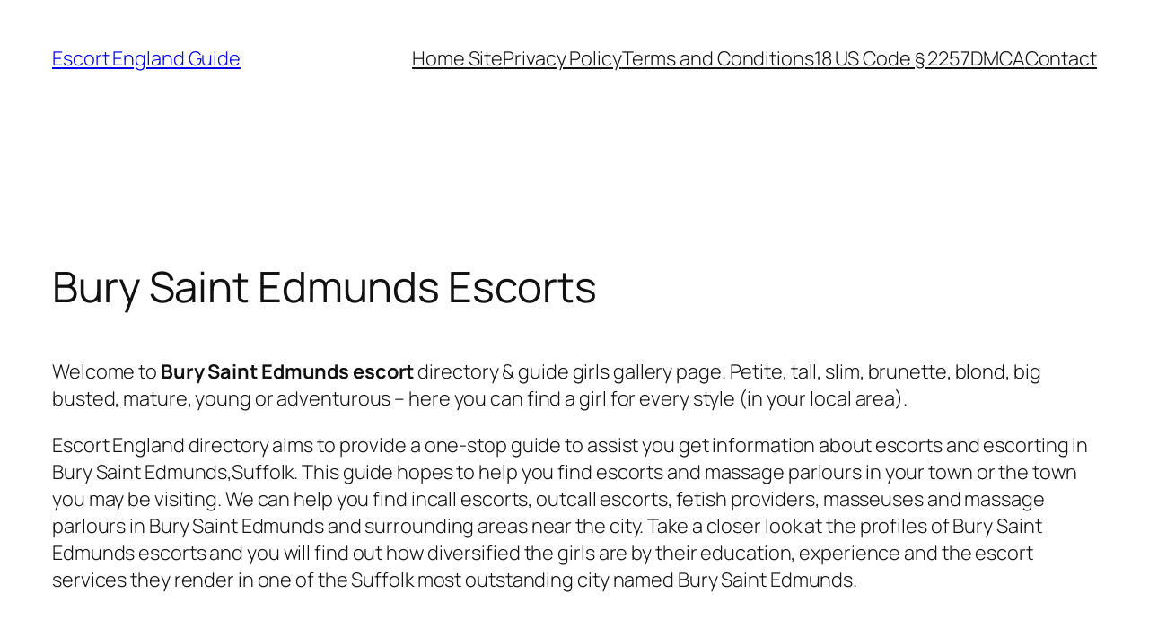

--- FILE ---
content_type: text/html; charset=UTF-8
request_url: https://escort-england.co/suffolk/bury-saint-edmunds/
body_size: 25520
content:
<!DOCTYPE html>
<html lang="en-GB">
<head>
	<meta charset="UTF-8" />
	<meta name="viewport" content="width=device-width, initial-scale=1" />
<meta name='robots' content='index, follow, max-image-preview:large, max-snippet:-1, max-video-preview:-1' />

	<!-- This site is optimized with the Yoast SEO plugin v26.8 - https://yoast.com/product/yoast-seo-wordpress/ -->
	<meta name="description" content="Bury Saint Edmunds Escorts, Call Girls &amp; Massages ✅ Bury Saint Edmunds, Suffolk Independent Escort &amp; Agencies ✅ New Listings Posted Daily." />
	<link rel="canonical" href="https://escort-england.co/suffolk/bury-saint-edmunds/" />
	<meta property="og:locale" content="en_GB" />
	<meta property="og:type" content="article" />
	<meta property="og:title" content="Bury Saint Edmunds Escorts Services 🥰 Suffolk &#8902; Escort England Guide" />
	<meta property="og:description" content="Bury Saint Edmunds Escorts, Call Girls &amp; Massages ✅ Bury Saint Edmunds, Suffolk Independent Escort &amp; Agencies ✅ New Listings Posted Daily." />
	<meta property="og:url" content="https://escort-england.co/suffolk/bury-saint-edmunds/" />
	<meta property="og:site_name" content="Escort England Guide" />
	<meta name="twitter:card" content="summary_large_image" />
	<script type="application/ld+json" class="yoast-schema-graph">{"@context":"https://schema.org","@graph":[{"@type":"WebPage","@id":"https://escort-england.co/suffolk/bury-saint-edmunds/","url":"https://escort-england.co/suffolk/bury-saint-edmunds/","name":"Bury Saint Edmunds Escorts Services 🥰 Suffolk &#8902; Escort England Guide","isPartOf":{"@id":"https://escort-england.co/#website"},"datePublished":"2005-06-12T11:00:00+00:00","description":"Bury Saint Edmunds Escorts, Call Girls & Massages ✅ Bury Saint Edmunds, Suffolk Independent Escort & Agencies ✅ New Listings Posted Daily.","breadcrumb":{"@id":"https://escort-england.co/suffolk/bury-saint-edmunds/#breadcrumb"},"inLanguage":"en-GB","potentialAction":[{"@type":"ReadAction","target":["https://escort-england.co/suffolk/bury-saint-edmunds/"]}]},{"@type":"BreadcrumbList","@id":"https://escort-england.co/suffolk/bury-saint-edmunds/#breadcrumb","itemListElement":[{"@type":"ListItem","position":1,"name":"Home","item":"https://escort-england.co/"},{"@type":"ListItem","position":2,"name":"Suffolk Escorts","item":"https://escort-england.co/suffolk/"},{"@type":"ListItem","position":3,"name":"Bury Saint Edmunds Escorts"}]},{"@type":"WebSite","@id":"https://escort-england.co/#website","url":"https://escort-england.co/","name":"Escort England Guide","description":"Escort Directory &amp; Guide in English Cities and Towns","potentialAction":[{"@type":"SearchAction","target":{"@type":"EntryPoint","urlTemplate":"https://escort-england.co/?s={search_term_string}"},"query-input":{"@type":"PropertyValueSpecification","valueRequired":true,"valueName":"search_term_string"}}],"inLanguage":"en-GB"}]}</script>
	<!-- / Yoast SEO plugin. -->


<title>Bury Saint Edmunds Escorts Services 🥰 Suffolk &#8902; Escort England Guide</title>
<link rel='dns-prefetch' href='//cdn.escort-england.co' />
<link rel='dns-prefetch' href='//www.googletagmanager.com' />
<link href='https://fonts.bunny.net' crossorigin rel='preconnect' />
<link href='https://cdn.escort-england.co' rel='preconnect' />
<link rel='preconnect' href='https://escortenglandco.b-cdn.net' />
<link rel='preconnect' href='https://fonts.bunny.net' />
<link rel="alternate" type="application/rss+xml" title="Escort England Guide &raquo; Feed" href="https://escort-england.co/feed/" />
<link rel="alternate" title="oEmbed (JSON)" type="application/json+oembed" href="https://escort-england.co/wp-json/oembed/1.0/embed?url=https%3A%2F%2Fescort-england.co%2Fsuffolk%2Fbury-saint-edmunds%2F" />
<link rel="alternate" title="oEmbed (XML)" type="text/xml+oembed" href="https://escort-england.co/wp-json/oembed/1.0/embed?url=https%3A%2F%2Fescort-england.co%2Fsuffolk%2Fbury-saint-edmunds%2F&#038;format=xml" />
<style id='wp-img-auto-sizes-contain-inline-css'>
img:is([sizes=auto i],[sizes^="auto," i]){contain-intrinsic-size:3000px 1500px}
/*# sourceURL=wp-img-auto-sizes-contain-inline-css */
</style>
<style id='wp-block-site-title-inline-css'>
.wp-block-site-title{box-sizing:border-box}.wp-block-site-title :where(a){color:inherit;font-family:inherit;font-size:inherit;font-style:inherit;font-weight:inherit;letter-spacing:inherit;line-height:inherit;text-decoration:inherit}
/*# sourceURL=https://escort-england.co/wp-includes/blocks/site-title/style.min.css */
</style>
<style id='wp-block-navigation-link-inline-css'>
.wp-block-navigation .wp-block-navigation-item__label{overflow-wrap:break-word}.wp-block-navigation .wp-block-navigation-item__description{display:none}.link-ui-tools{outline:1px solid #f0f0f0;padding:8px}.link-ui-block-inserter{padding-top:8px}.link-ui-block-inserter__back{margin-left:8px;text-transform:uppercase}
/*# sourceURL=https://escort-england.co/wp-includes/blocks/navigation-link/style.min.css */
</style>
<style id='wp-block-navigation-inline-css'>
.wp-block-navigation{position:relative}.wp-block-navigation ul{margin-bottom:0;margin-left:0;margin-top:0;padding-left:0}.wp-block-navigation ul,.wp-block-navigation ul li{list-style:none;padding:0}.wp-block-navigation .wp-block-navigation-item{align-items:center;background-color:inherit;display:flex;position:relative}.wp-block-navigation .wp-block-navigation-item .wp-block-navigation__submenu-container:empty{display:none}.wp-block-navigation .wp-block-navigation-item__content{display:block;z-index:1}.wp-block-navigation .wp-block-navigation-item__content.wp-block-navigation-item__content{color:inherit}.wp-block-navigation.has-text-decoration-underline .wp-block-navigation-item__content,.wp-block-navigation.has-text-decoration-underline .wp-block-navigation-item__content:active,.wp-block-navigation.has-text-decoration-underline .wp-block-navigation-item__content:focus{text-decoration:underline}.wp-block-navigation.has-text-decoration-line-through .wp-block-navigation-item__content,.wp-block-navigation.has-text-decoration-line-through .wp-block-navigation-item__content:active,.wp-block-navigation.has-text-decoration-line-through .wp-block-navigation-item__content:focus{text-decoration:line-through}.wp-block-navigation :where(a),.wp-block-navigation :where(a:active),.wp-block-navigation :where(a:focus){text-decoration:none}.wp-block-navigation .wp-block-navigation__submenu-icon{align-self:center;background-color:inherit;border:none;color:currentColor;display:inline-block;font-size:inherit;height:.6em;line-height:0;margin-left:.25em;padding:0;width:.6em}.wp-block-navigation .wp-block-navigation__submenu-icon svg{display:inline-block;stroke:currentColor;height:inherit;margin-top:.075em;width:inherit}.wp-block-navigation{--navigation-layout-justification-setting:flex-start;--navigation-layout-direction:row;--navigation-layout-wrap:wrap;--navigation-layout-justify:flex-start;--navigation-layout-align:center}.wp-block-navigation.is-vertical{--navigation-layout-direction:column;--navigation-layout-justify:initial;--navigation-layout-align:flex-start}.wp-block-navigation.no-wrap{--navigation-layout-wrap:nowrap}.wp-block-navigation.items-justified-center{--navigation-layout-justification-setting:center;--navigation-layout-justify:center}.wp-block-navigation.items-justified-center.is-vertical{--navigation-layout-align:center}.wp-block-navigation.items-justified-right{--navigation-layout-justification-setting:flex-end;--navigation-layout-justify:flex-end}.wp-block-navigation.items-justified-right.is-vertical{--navigation-layout-align:flex-end}.wp-block-navigation.items-justified-space-between{--navigation-layout-justification-setting:space-between;--navigation-layout-justify:space-between}.wp-block-navigation .has-child .wp-block-navigation__submenu-container{align-items:normal;background-color:inherit;color:inherit;display:flex;flex-direction:column;opacity:0;position:absolute;z-index:2}@media not (prefers-reduced-motion){.wp-block-navigation .has-child .wp-block-navigation__submenu-container{transition:opacity .1s linear}}.wp-block-navigation .has-child .wp-block-navigation__submenu-container{height:0;overflow:hidden;visibility:hidden;width:0}.wp-block-navigation .has-child .wp-block-navigation__submenu-container>.wp-block-navigation-item>.wp-block-navigation-item__content{display:flex;flex-grow:1;padding:.5em 1em}.wp-block-navigation .has-child .wp-block-navigation__submenu-container>.wp-block-navigation-item>.wp-block-navigation-item__content .wp-block-navigation__submenu-icon{margin-left:auto;margin-right:0}.wp-block-navigation .has-child .wp-block-navigation__submenu-container .wp-block-navigation-item__content{margin:0}.wp-block-navigation .has-child .wp-block-navigation__submenu-container{left:-1px;top:100%}@media (min-width:782px){.wp-block-navigation .has-child .wp-block-navigation__submenu-container .wp-block-navigation__submenu-container{left:100%;top:-1px}.wp-block-navigation .has-child .wp-block-navigation__submenu-container .wp-block-navigation__submenu-container:before{background:#0000;content:"";display:block;height:100%;position:absolute;right:100%;width:.5em}.wp-block-navigation .has-child .wp-block-navigation__submenu-container .wp-block-navigation__submenu-icon{margin-right:.25em}.wp-block-navigation .has-child .wp-block-navigation__submenu-container .wp-block-navigation__submenu-icon svg{transform:rotate(-90deg)}}.wp-block-navigation .has-child .wp-block-navigation-submenu__toggle[aria-expanded=true]~.wp-block-navigation__submenu-container,.wp-block-navigation .has-child:not(.open-on-click):hover>.wp-block-navigation__submenu-container,.wp-block-navigation .has-child:not(.open-on-click):not(.open-on-hover-click):focus-within>.wp-block-navigation__submenu-container{height:auto;min-width:200px;opacity:1;overflow:visible;visibility:visible;width:auto}.wp-block-navigation.has-background .has-child .wp-block-navigation__submenu-container{left:0;top:100%}@media (min-width:782px){.wp-block-navigation.has-background .has-child .wp-block-navigation__submenu-container .wp-block-navigation__submenu-container{left:100%;top:0}}.wp-block-navigation-submenu{display:flex;position:relative}.wp-block-navigation-submenu .wp-block-navigation__submenu-icon svg{stroke:currentColor}button.wp-block-navigation-item__content{background-color:initial;border:none;color:currentColor;font-family:inherit;font-size:inherit;font-style:inherit;font-weight:inherit;letter-spacing:inherit;line-height:inherit;text-align:left;text-transform:inherit}.wp-block-navigation-submenu__toggle{cursor:pointer}.wp-block-navigation-submenu__toggle[aria-expanded=true]+.wp-block-navigation__submenu-icon>svg,.wp-block-navigation-submenu__toggle[aria-expanded=true]>svg{transform:rotate(180deg)}.wp-block-navigation-item.open-on-click .wp-block-navigation-submenu__toggle{padding-left:0;padding-right:.85em}.wp-block-navigation-item.open-on-click .wp-block-navigation-submenu__toggle+.wp-block-navigation__submenu-icon{margin-left:-.6em;pointer-events:none}.wp-block-navigation-item.open-on-click button.wp-block-navigation-item__content:not(.wp-block-navigation-submenu__toggle){padding:0}.wp-block-navigation .wp-block-page-list,.wp-block-navigation__container,.wp-block-navigation__responsive-close,.wp-block-navigation__responsive-container,.wp-block-navigation__responsive-container-content,.wp-block-navigation__responsive-dialog{gap:inherit}:where(.wp-block-navigation.has-background .wp-block-navigation-item a:not(.wp-element-button)),:where(.wp-block-navigation.has-background .wp-block-navigation-submenu a:not(.wp-element-button)){padding:.5em 1em}:where(.wp-block-navigation .wp-block-navigation__submenu-container .wp-block-navigation-item a:not(.wp-element-button)),:where(.wp-block-navigation .wp-block-navigation__submenu-container .wp-block-navigation-submenu a:not(.wp-element-button)),:where(.wp-block-navigation .wp-block-navigation__submenu-container .wp-block-navigation-submenu button.wp-block-navigation-item__content),:where(.wp-block-navigation .wp-block-navigation__submenu-container .wp-block-pages-list__item button.wp-block-navigation-item__content){padding:.5em 1em}.wp-block-navigation.items-justified-right .wp-block-navigation__container .has-child .wp-block-navigation__submenu-container,.wp-block-navigation.items-justified-right .wp-block-page-list>.has-child .wp-block-navigation__submenu-container,.wp-block-navigation.items-justified-space-between .wp-block-page-list>.has-child:last-child .wp-block-navigation__submenu-container,.wp-block-navigation.items-justified-space-between>.wp-block-navigation__container>.has-child:last-child .wp-block-navigation__submenu-container{left:auto;right:0}.wp-block-navigation.items-justified-right .wp-block-navigation__container .has-child .wp-block-navigation__submenu-container .wp-block-navigation__submenu-container,.wp-block-navigation.items-justified-right .wp-block-page-list>.has-child .wp-block-navigation__submenu-container .wp-block-navigation__submenu-container,.wp-block-navigation.items-justified-space-between .wp-block-page-list>.has-child:last-child .wp-block-navigation__submenu-container .wp-block-navigation__submenu-container,.wp-block-navigation.items-justified-space-between>.wp-block-navigation__container>.has-child:last-child .wp-block-navigation__submenu-container .wp-block-navigation__submenu-container{left:-1px;right:-1px}@media (min-width:782px){.wp-block-navigation.items-justified-right .wp-block-navigation__container .has-child .wp-block-navigation__submenu-container .wp-block-navigation__submenu-container,.wp-block-navigation.items-justified-right .wp-block-page-list>.has-child .wp-block-navigation__submenu-container .wp-block-navigation__submenu-container,.wp-block-navigation.items-justified-space-between .wp-block-page-list>.has-child:last-child .wp-block-navigation__submenu-container .wp-block-navigation__submenu-container,.wp-block-navigation.items-justified-space-between>.wp-block-navigation__container>.has-child:last-child .wp-block-navigation__submenu-container .wp-block-navigation__submenu-container{left:auto;right:100%}}.wp-block-navigation:not(.has-background) .wp-block-navigation__submenu-container{background-color:#fff;border:1px solid #00000026}.wp-block-navigation.has-background .wp-block-navigation__submenu-container{background-color:inherit}.wp-block-navigation:not(.has-text-color) .wp-block-navigation__submenu-container{color:#000}.wp-block-navigation__container{align-items:var(--navigation-layout-align,initial);display:flex;flex-direction:var(--navigation-layout-direction,initial);flex-wrap:var(--navigation-layout-wrap,wrap);justify-content:var(--navigation-layout-justify,initial);list-style:none;margin:0;padding-left:0}.wp-block-navigation__container .is-responsive{display:none}.wp-block-navigation__container:only-child,.wp-block-page-list:only-child{flex-grow:1}@keyframes overlay-menu__fade-in-animation{0%{opacity:0;transform:translateY(.5em)}to{opacity:1;transform:translateY(0)}}.wp-block-navigation__responsive-container{bottom:0;display:none;left:0;position:fixed;right:0;top:0}.wp-block-navigation__responsive-container :where(.wp-block-navigation-item a){color:inherit}.wp-block-navigation__responsive-container .wp-block-navigation__responsive-container-content{align-items:var(--navigation-layout-align,initial);display:flex;flex-direction:var(--navigation-layout-direction,initial);flex-wrap:var(--navigation-layout-wrap,wrap);justify-content:var(--navigation-layout-justify,initial)}.wp-block-navigation__responsive-container:not(.is-menu-open.is-menu-open){background-color:inherit!important;color:inherit!important}.wp-block-navigation__responsive-container.is-menu-open{background-color:inherit;display:flex;flex-direction:column}@media not (prefers-reduced-motion){.wp-block-navigation__responsive-container.is-menu-open{animation:overlay-menu__fade-in-animation .1s ease-out;animation-fill-mode:forwards}}.wp-block-navigation__responsive-container.is-menu-open{overflow:auto;padding:clamp(1rem,var(--wp--style--root--padding-top),20rem) clamp(1rem,var(--wp--style--root--padding-right),20rem) clamp(1rem,var(--wp--style--root--padding-bottom),20rem) clamp(1rem,var(--wp--style--root--padding-left),20rem);z-index:100000}.wp-block-navigation__responsive-container.is-menu-open .wp-block-navigation__responsive-container-content{align-items:var(--navigation-layout-justification-setting,inherit);display:flex;flex-direction:column;flex-wrap:nowrap;overflow:visible;padding-top:calc(2rem + 24px)}.wp-block-navigation__responsive-container.is-menu-open .wp-block-navigation__responsive-container-content,.wp-block-navigation__responsive-container.is-menu-open .wp-block-navigation__responsive-container-content .wp-block-navigation__container,.wp-block-navigation__responsive-container.is-menu-open .wp-block-navigation__responsive-container-content .wp-block-page-list{justify-content:flex-start}.wp-block-navigation__responsive-container.is-menu-open .wp-block-navigation__responsive-container-content .wp-block-navigation__submenu-icon{display:none}.wp-block-navigation__responsive-container.is-menu-open .wp-block-navigation__responsive-container-content .has-child .wp-block-navigation__submenu-container{border:none;height:auto;min-width:200px;opacity:1;overflow:initial;padding-left:2rem;padding-right:2rem;position:static;visibility:visible;width:auto}.wp-block-navigation__responsive-container.is-menu-open .wp-block-navigation__responsive-container-content .wp-block-navigation__container,.wp-block-navigation__responsive-container.is-menu-open .wp-block-navigation__responsive-container-content .wp-block-navigation__submenu-container{gap:inherit}.wp-block-navigation__responsive-container.is-menu-open .wp-block-navigation__responsive-container-content .wp-block-navigation__submenu-container{padding-top:var(--wp--style--block-gap,2em)}.wp-block-navigation__responsive-container.is-menu-open .wp-block-navigation__responsive-container-content .wp-block-navigation-item__content{padding:0}.wp-block-navigation__responsive-container.is-menu-open .wp-block-navigation__responsive-container-content .wp-block-navigation-item,.wp-block-navigation__responsive-container.is-menu-open .wp-block-navigation__responsive-container-content .wp-block-navigation__container,.wp-block-navigation__responsive-container.is-menu-open .wp-block-navigation__responsive-container-content .wp-block-page-list{align-items:var(--navigation-layout-justification-setting,initial);display:flex;flex-direction:column}.wp-block-navigation__responsive-container.is-menu-open .wp-block-navigation-item,.wp-block-navigation__responsive-container.is-menu-open .wp-block-navigation-item .wp-block-navigation__submenu-container,.wp-block-navigation__responsive-container.is-menu-open .wp-block-navigation__container,.wp-block-navigation__responsive-container.is-menu-open .wp-block-page-list{background:#0000!important;color:inherit!important}.wp-block-navigation__responsive-container.is-menu-open .wp-block-navigation__submenu-container.wp-block-navigation__submenu-container.wp-block-navigation__submenu-container.wp-block-navigation__submenu-container{left:auto;right:auto}@media (min-width:600px){.wp-block-navigation__responsive-container:not(.hidden-by-default):not(.is-menu-open){background-color:inherit;display:block;position:relative;width:100%;z-index:auto}.wp-block-navigation__responsive-container:not(.hidden-by-default):not(.is-menu-open) .wp-block-navigation__responsive-container-close{display:none}.wp-block-navigation__responsive-container.is-menu-open .wp-block-navigation__submenu-container.wp-block-navigation__submenu-container.wp-block-navigation__submenu-container.wp-block-navigation__submenu-container{left:0}}.wp-block-navigation:not(.has-background) .wp-block-navigation__responsive-container.is-menu-open{background-color:#fff}.wp-block-navigation:not(.has-text-color) .wp-block-navigation__responsive-container.is-menu-open{color:#000}.wp-block-navigation__toggle_button_label{font-size:1rem;font-weight:700}.wp-block-navigation__responsive-container-close,.wp-block-navigation__responsive-container-open{background:#0000;border:none;color:currentColor;cursor:pointer;margin:0;padding:0;text-transform:inherit;vertical-align:middle}.wp-block-navigation__responsive-container-close svg,.wp-block-navigation__responsive-container-open svg{fill:currentColor;display:block;height:24px;pointer-events:none;width:24px}.wp-block-navigation__responsive-container-open{display:flex}.wp-block-navigation__responsive-container-open.wp-block-navigation__responsive-container-open.wp-block-navigation__responsive-container-open{font-family:inherit;font-size:inherit;font-weight:inherit}@media (min-width:600px){.wp-block-navigation__responsive-container-open:not(.always-shown){display:none}}.wp-block-navigation__responsive-container-close{position:absolute;right:0;top:0;z-index:2}.wp-block-navigation__responsive-container-close.wp-block-navigation__responsive-container-close.wp-block-navigation__responsive-container-close{font-family:inherit;font-size:inherit;font-weight:inherit}.wp-block-navigation__responsive-close{width:100%}.has-modal-open .wp-block-navigation__responsive-close{margin-left:auto;margin-right:auto;max-width:var(--wp--style--global--wide-size,100%)}.wp-block-navigation__responsive-close:focus{outline:none}.is-menu-open .wp-block-navigation__responsive-close,.is-menu-open .wp-block-navigation__responsive-container-content,.is-menu-open .wp-block-navigation__responsive-dialog{box-sizing:border-box}.wp-block-navigation__responsive-dialog{position:relative}.has-modal-open .admin-bar .is-menu-open .wp-block-navigation__responsive-dialog{margin-top:46px}@media (min-width:782px){.has-modal-open .admin-bar .is-menu-open .wp-block-navigation__responsive-dialog{margin-top:32px}}html.has-modal-open{overflow:hidden}
/*# sourceURL=https://escort-england.co/wp-includes/blocks/navigation/style.min.css */
</style>
<style id='wp-block-group-inline-css'>
.wp-block-group{box-sizing:border-box}:where(.wp-block-group.wp-block-group-is-layout-constrained){position:relative}
/*# sourceURL=https://escort-england.co/wp-includes/blocks/group/style.min.css */
</style>
<style id='wp-block-post-title-inline-css'>
.wp-block-post-title{box-sizing:border-box;word-break:break-word}.wp-block-post-title :where(a){display:inline-block;font-family:inherit;font-size:inherit;font-style:inherit;font-weight:inherit;letter-spacing:inherit;line-height:inherit;text-decoration:inherit}
/*# sourceURL=https://escort-england.co/wp-includes/blocks/post-title/style.min.css */
</style>
<link rel='stylesheet' id='cp-animate-bounce-css' href='https://cdn.escort-england.co/wp-content/plugins/convertplug/modules/assets/css/minified-animation/bounce.min.css?ver=3.6.2' media='all' />
<link data-minify="1" rel='stylesheet' id='_ning_css-css' href='https://cdn.escort-england.co/wp-content/cache/min/1/wp-content/plugins/angwp/assets/dist/angwp.bundle.js.css?ver=1767717957' media='all' />
<style id='wp-block-post-content-inline-css'>
.wp-block-post-content{display:flow-root}
/*# sourceURL=https://escort-england.co/wp-includes/blocks/post-content/style.min.css */
</style>
<style id='wp-block-site-tagline-inline-css'>
.wp-block-site-tagline{box-sizing:border-box}
/*# sourceURL=https://escort-england.co/wp-includes/blocks/site-tagline/style.min.css */
</style>
<style id='wp-block-spacer-inline-css'>
.wp-block-spacer{clear:both}
/*# sourceURL=https://escort-england.co/wp-includes/blocks/spacer/style.min.css */
</style>
<style id='wp-block-columns-inline-css'>
.wp-block-columns{box-sizing:border-box;display:flex;flex-wrap:wrap!important}@media (min-width:782px){.wp-block-columns{flex-wrap:nowrap!important}}.wp-block-columns{align-items:normal!important}.wp-block-columns.are-vertically-aligned-top{align-items:flex-start}.wp-block-columns.are-vertically-aligned-center{align-items:center}.wp-block-columns.are-vertically-aligned-bottom{align-items:flex-end}@media (max-width:781px){.wp-block-columns:not(.is-not-stacked-on-mobile)>.wp-block-column{flex-basis:100%!important}}@media (min-width:782px){.wp-block-columns:not(.is-not-stacked-on-mobile)>.wp-block-column{flex-basis:0;flex-grow:1}.wp-block-columns:not(.is-not-stacked-on-mobile)>.wp-block-column[style*=flex-basis]{flex-grow:0}}.wp-block-columns.is-not-stacked-on-mobile{flex-wrap:nowrap!important}.wp-block-columns.is-not-stacked-on-mobile>.wp-block-column{flex-basis:0;flex-grow:1}.wp-block-columns.is-not-stacked-on-mobile>.wp-block-column[style*=flex-basis]{flex-grow:0}:where(.wp-block-columns){margin-bottom:1.75em}:where(.wp-block-columns.has-background){padding:1.25em 2.375em}.wp-block-column{flex-grow:1;min-width:0;overflow-wrap:break-word;word-break:break-word}.wp-block-column.is-vertically-aligned-top{align-self:flex-start}.wp-block-column.is-vertically-aligned-center{align-self:center}.wp-block-column.is-vertically-aligned-bottom{align-self:flex-end}.wp-block-column.is-vertically-aligned-stretch{align-self:stretch}.wp-block-column.is-vertically-aligned-bottom,.wp-block-column.is-vertically-aligned-center,.wp-block-column.is-vertically-aligned-top{width:100%}
/*# sourceURL=https://escort-england.co/wp-includes/blocks/columns/style.min.css */
</style>
<style id='wp-block-paragraph-inline-css'>
.is-small-text{font-size:.875em}.is-regular-text{font-size:1em}.is-large-text{font-size:2.25em}.is-larger-text{font-size:3em}.has-drop-cap:not(:focus):first-letter{float:left;font-size:8.4em;font-style:normal;font-weight:100;line-height:.68;margin:.05em .1em 0 0;text-transform:uppercase}body.rtl .has-drop-cap:not(:focus):first-letter{float:none;margin-left:.1em}p.has-drop-cap.has-background{overflow:hidden}:root :where(p.has-background){padding:1.25em 2.375em}:where(p.has-text-color:not(.has-link-color)) a{color:inherit}p.has-text-align-left[style*="writing-mode:vertical-lr"],p.has-text-align-right[style*="writing-mode:vertical-rl"]{rotate:180deg}
/*# sourceURL=https://escort-england.co/wp-includes/blocks/paragraph/style.min.css */
</style>
<style id='wp-emoji-styles-inline-css'>

	img.wp-smiley, img.emoji {
		display: inline !important;
		border: none !important;
		box-shadow: none !important;
		height: 1em !important;
		width: 1em !important;
		margin: 0 0.07em !important;
		vertical-align: -0.1em !important;
		background: none !important;
		padding: 0 !important;
	}
/*# sourceURL=wp-emoji-styles-inline-css */
</style>
<style id='wp-block-library-inline-css'>
:root{--wp-block-synced-color:#7a00df;--wp-block-synced-color--rgb:122,0,223;--wp-bound-block-color:var(--wp-block-synced-color);--wp-editor-canvas-background:#ddd;--wp-admin-theme-color:#007cba;--wp-admin-theme-color--rgb:0,124,186;--wp-admin-theme-color-darker-10:#006ba1;--wp-admin-theme-color-darker-10--rgb:0,107,160.5;--wp-admin-theme-color-darker-20:#005a87;--wp-admin-theme-color-darker-20--rgb:0,90,135;--wp-admin-border-width-focus:2px}@media (min-resolution:192dpi){:root{--wp-admin-border-width-focus:1.5px}}.wp-element-button{cursor:pointer}:root .has-very-light-gray-background-color{background-color:#eee}:root .has-very-dark-gray-background-color{background-color:#313131}:root .has-very-light-gray-color{color:#eee}:root .has-very-dark-gray-color{color:#313131}:root .has-vivid-green-cyan-to-vivid-cyan-blue-gradient-background{background:linear-gradient(135deg,#00d084,#0693e3)}:root .has-purple-crush-gradient-background{background:linear-gradient(135deg,#34e2e4,#4721fb 50%,#ab1dfe)}:root .has-hazy-dawn-gradient-background{background:linear-gradient(135deg,#faaca8,#dad0ec)}:root .has-subdued-olive-gradient-background{background:linear-gradient(135deg,#fafae1,#67a671)}:root .has-atomic-cream-gradient-background{background:linear-gradient(135deg,#fdd79a,#004a59)}:root .has-nightshade-gradient-background{background:linear-gradient(135deg,#330968,#31cdcf)}:root .has-midnight-gradient-background{background:linear-gradient(135deg,#020381,#2874fc)}:root{--wp--preset--font-size--normal:16px;--wp--preset--font-size--huge:42px}.has-regular-font-size{font-size:1em}.has-larger-font-size{font-size:2.625em}.has-normal-font-size{font-size:var(--wp--preset--font-size--normal)}.has-huge-font-size{font-size:var(--wp--preset--font-size--huge)}.has-text-align-center{text-align:center}.has-text-align-left{text-align:left}.has-text-align-right{text-align:right}.has-fit-text{white-space:nowrap!important}#end-resizable-editor-section{display:none}.aligncenter{clear:both}.items-justified-left{justify-content:flex-start}.items-justified-center{justify-content:center}.items-justified-right{justify-content:flex-end}.items-justified-space-between{justify-content:space-between}.screen-reader-text{border:0;clip-path:inset(50%);height:1px;margin:-1px;overflow:hidden;padding:0;position:absolute;width:1px;word-wrap:normal!important}.screen-reader-text:focus{background-color:#ddd;clip-path:none;color:#444;display:block;font-size:1em;height:auto;left:5px;line-height:normal;padding:15px 23px 14px;text-decoration:none;top:5px;width:auto;z-index:100000}html :where(.has-border-color){border-style:solid}html :where([style*=border-top-color]){border-top-style:solid}html :where([style*=border-right-color]){border-right-style:solid}html :where([style*=border-bottom-color]){border-bottom-style:solid}html :where([style*=border-left-color]){border-left-style:solid}html :where([style*=border-width]){border-style:solid}html :where([style*=border-top-width]){border-top-style:solid}html :where([style*=border-right-width]){border-right-style:solid}html :where([style*=border-bottom-width]){border-bottom-style:solid}html :where([style*=border-left-width]){border-left-style:solid}html :where(img[class*=wp-image-]){height:auto;max-width:100%}:where(figure){margin:0 0 1em}html :where(.is-position-sticky){--wp-admin--admin-bar--position-offset:var(--wp-admin--admin-bar--height,0px)}@media screen and (max-width:600px){html :where(.is-position-sticky){--wp-admin--admin-bar--position-offset:0px}}
/*# sourceURL=/wp-includes/css/dist/block-library/common.min.css */
</style>
<style id='global-styles-inline-css'>
:root{--wp--preset--aspect-ratio--square: 1;--wp--preset--aspect-ratio--4-3: 4/3;--wp--preset--aspect-ratio--3-4: 3/4;--wp--preset--aspect-ratio--3-2: 3/2;--wp--preset--aspect-ratio--2-3: 2/3;--wp--preset--aspect-ratio--16-9: 16/9;--wp--preset--aspect-ratio--9-16: 9/16;--wp--preset--color--black: #000000;--wp--preset--color--cyan-bluish-gray: #abb8c3;--wp--preset--color--white: #ffffff;--wp--preset--color--pale-pink: #f78da7;--wp--preset--color--vivid-red: #cf2e2e;--wp--preset--color--luminous-vivid-orange: #ff6900;--wp--preset--color--luminous-vivid-amber: #fcb900;--wp--preset--color--light-green-cyan: #7bdcb5;--wp--preset--color--vivid-green-cyan: #00d084;--wp--preset--color--pale-cyan-blue: #8ed1fc;--wp--preset--color--vivid-cyan-blue: #0693e3;--wp--preset--color--vivid-purple: #9b51e0;--wp--preset--color--base: #FFFFFF;--wp--preset--color--contrast: #111111;--wp--preset--color--accent-1: #FFEE58;--wp--preset--color--accent-2: #F6CFF4;--wp--preset--color--accent-3: #503AA8;--wp--preset--color--accent-4: #686868;--wp--preset--color--accent-5: #FBFAF3;--wp--preset--color--accent-6: color-mix(in srgb, currentColor 20%, transparent);--wp--preset--gradient--vivid-cyan-blue-to-vivid-purple: linear-gradient(135deg,rgb(6,147,227) 0%,rgb(155,81,224) 100%);--wp--preset--gradient--light-green-cyan-to-vivid-green-cyan: linear-gradient(135deg,rgb(122,220,180) 0%,rgb(0,208,130) 100%);--wp--preset--gradient--luminous-vivid-amber-to-luminous-vivid-orange: linear-gradient(135deg,rgb(252,185,0) 0%,rgb(255,105,0) 100%);--wp--preset--gradient--luminous-vivid-orange-to-vivid-red: linear-gradient(135deg,rgb(255,105,0) 0%,rgb(207,46,46) 100%);--wp--preset--gradient--very-light-gray-to-cyan-bluish-gray: linear-gradient(135deg,rgb(238,238,238) 0%,rgb(169,184,195) 100%);--wp--preset--gradient--cool-to-warm-spectrum: linear-gradient(135deg,rgb(74,234,220) 0%,rgb(151,120,209) 20%,rgb(207,42,186) 40%,rgb(238,44,130) 60%,rgb(251,105,98) 80%,rgb(254,248,76) 100%);--wp--preset--gradient--blush-light-purple: linear-gradient(135deg,rgb(255,206,236) 0%,rgb(152,150,240) 100%);--wp--preset--gradient--blush-bordeaux: linear-gradient(135deg,rgb(254,205,165) 0%,rgb(254,45,45) 50%,rgb(107,0,62) 100%);--wp--preset--gradient--luminous-dusk: linear-gradient(135deg,rgb(255,203,112) 0%,rgb(199,81,192) 50%,rgb(65,88,208) 100%);--wp--preset--gradient--pale-ocean: linear-gradient(135deg,rgb(255,245,203) 0%,rgb(182,227,212) 50%,rgb(51,167,181) 100%);--wp--preset--gradient--electric-grass: linear-gradient(135deg,rgb(202,248,128) 0%,rgb(113,206,126) 100%);--wp--preset--gradient--midnight: linear-gradient(135deg,rgb(2,3,129) 0%,rgb(40,116,252) 100%);--wp--preset--font-size--small: 0.875rem;--wp--preset--font-size--medium: clamp(1rem, 1rem + ((1vw - 0.2rem) * 0.196), 1.125rem);--wp--preset--font-size--large: clamp(1.125rem, 1.125rem + ((1vw - 0.2rem) * 0.392), 1.375rem);--wp--preset--font-size--x-large: clamp(1.75rem, 1.75rem + ((1vw - 0.2rem) * 0.392), 2rem);--wp--preset--font-size--xx-large: clamp(2.15rem, 2.15rem + ((1vw - 0.2rem) * 1.333), 3rem);--wp--preset--font-family--manrope: Manrope, sans-serif;--wp--preset--font-family--fira-code: "Fira Code", monospace;--wp--preset--spacing--20: 10px;--wp--preset--spacing--30: 20px;--wp--preset--spacing--40: 30px;--wp--preset--spacing--50: clamp(30px, 5vw, 50px);--wp--preset--spacing--60: clamp(30px, 7vw, 70px);--wp--preset--spacing--70: clamp(50px, 7vw, 90px);--wp--preset--spacing--80: clamp(70px, 10vw, 140px);--wp--preset--shadow--natural: 6px 6px 9px rgba(0, 0, 0, 0.2);--wp--preset--shadow--deep: 12px 12px 50px rgba(0, 0, 0, 0.4);--wp--preset--shadow--sharp: 6px 6px 0px rgba(0, 0, 0, 0.2);--wp--preset--shadow--outlined: 6px 6px 0px -3px rgb(255, 255, 255), 6px 6px rgb(0, 0, 0);--wp--preset--shadow--crisp: 6px 6px 0px rgb(0, 0, 0);}:root { --wp--style--global--content-size: 645px;--wp--style--global--wide-size: 1340px; }:where(body) { margin: 0; }.wp-site-blocks { padding-top: var(--wp--style--root--padding-top); padding-bottom: var(--wp--style--root--padding-bottom); }.has-global-padding { padding-right: var(--wp--style--root--padding-right); padding-left: var(--wp--style--root--padding-left); }.has-global-padding > .alignfull { margin-right: calc(var(--wp--style--root--padding-right) * -1); margin-left: calc(var(--wp--style--root--padding-left) * -1); }.has-global-padding :where(:not(.alignfull.is-layout-flow) > .has-global-padding:not(.wp-block-block, .alignfull)) { padding-right: 0; padding-left: 0; }.has-global-padding :where(:not(.alignfull.is-layout-flow) > .has-global-padding:not(.wp-block-block, .alignfull)) > .alignfull { margin-left: 0; margin-right: 0; }.wp-site-blocks > .alignleft { float: left; margin-right: 2em; }.wp-site-blocks > .alignright { float: right; margin-left: 2em; }.wp-site-blocks > .aligncenter { justify-content: center; margin-left: auto; margin-right: auto; }:where(.wp-site-blocks) > * { margin-block-start: 1.2rem; margin-block-end: 0; }:where(.wp-site-blocks) > :first-child { margin-block-start: 0; }:where(.wp-site-blocks) > :last-child { margin-block-end: 0; }:root { --wp--style--block-gap: 1.2rem; }:root :where(.is-layout-flow) > :first-child{margin-block-start: 0;}:root :where(.is-layout-flow) > :last-child{margin-block-end: 0;}:root :where(.is-layout-flow) > *{margin-block-start: 1.2rem;margin-block-end: 0;}:root :where(.is-layout-constrained) > :first-child{margin-block-start: 0;}:root :where(.is-layout-constrained) > :last-child{margin-block-end: 0;}:root :where(.is-layout-constrained) > *{margin-block-start: 1.2rem;margin-block-end: 0;}:root :where(.is-layout-flex){gap: 1.2rem;}:root :where(.is-layout-grid){gap: 1.2rem;}.is-layout-flow > .alignleft{float: left;margin-inline-start: 0;margin-inline-end: 2em;}.is-layout-flow > .alignright{float: right;margin-inline-start: 2em;margin-inline-end: 0;}.is-layout-flow > .aligncenter{margin-left: auto !important;margin-right: auto !important;}.is-layout-constrained > .alignleft{float: left;margin-inline-start: 0;margin-inline-end: 2em;}.is-layout-constrained > .alignright{float: right;margin-inline-start: 2em;margin-inline-end: 0;}.is-layout-constrained > .aligncenter{margin-left: auto !important;margin-right: auto !important;}.is-layout-constrained > :where(:not(.alignleft):not(.alignright):not(.alignfull)){max-width: var(--wp--style--global--content-size);margin-left: auto !important;margin-right: auto !important;}.is-layout-constrained > .alignwide{max-width: var(--wp--style--global--wide-size);}body .is-layout-flex{display: flex;}.is-layout-flex{flex-wrap: wrap;align-items: center;}.is-layout-flex > :is(*, div){margin: 0;}body .is-layout-grid{display: grid;}.is-layout-grid > :is(*, div){margin: 0;}body{background-color: var(--wp--preset--color--base);color: var(--wp--preset--color--contrast);font-family: var(--wp--preset--font-family--manrope);font-size: var(--wp--preset--font-size--large);font-weight: 300;letter-spacing: -0.1px;line-height: 1.4;--wp--style--root--padding-top: 0px;--wp--style--root--padding-right: var(--wp--preset--spacing--50);--wp--style--root--padding-bottom: 0px;--wp--style--root--padding-left: var(--wp--preset--spacing--50);}a:where(:not(.wp-element-button)){color: currentColor;text-decoration: underline;}:root :where(a:where(:not(.wp-element-button)):hover){text-decoration: none;}h1, h2, h3, h4, h5, h6{font-weight: 400;letter-spacing: -0.1px;line-height: 1.125;}h1{font-size: var(--wp--preset--font-size--xx-large);}h2{font-size: var(--wp--preset--font-size--x-large);}h3{font-size: var(--wp--preset--font-size--large);}h4{font-size: var(--wp--preset--font-size--medium);}h5{font-size: var(--wp--preset--font-size--small);letter-spacing: 0.5px;}h6{font-size: var(--wp--preset--font-size--small);font-weight: 700;letter-spacing: 1.4px;text-transform: uppercase;}:root :where(.wp-element-button, .wp-block-button__link){background-color: var(--wp--preset--color--contrast);border-width: 0;color: var(--wp--preset--color--base);font-family: inherit;font-size: var(--wp--preset--font-size--medium);font-style: inherit;font-weight: inherit;letter-spacing: inherit;line-height: inherit;padding-top: 1rem;padding-right: 2.25rem;padding-bottom: 1rem;padding-left: 2.25rem;text-decoration: none;text-transform: inherit;}:root :where(.wp-element-button:hover, .wp-block-button__link:hover){background-color: color-mix(in srgb, var(--wp--preset--color--contrast) 85%, transparent);border-color: transparent;color: var(--wp--preset--color--base);}:root :where(.wp-element-button:focus, .wp-block-button__link:focus){outline-color: var(--wp--preset--color--accent-4);outline-offset: 2px;}:root :where(.wp-element-caption, .wp-block-audio figcaption, .wp-block-embed figcaption, .wp-block-gallery figcaption, .wp-block-image figcaption, .wp-block-table figcaption, .wp-block-video figcaption){font-size: var(--wp--preset--font-size--small);line-height: 1.4;}.has-black-color{color: var(--wp--preset--color--black) !important;}.has-cyan-bluish-gray-color{color: var(--wp--preset--color--cyan-bluish-gray) !important;}.has-white-color{color: var(--wp--preset--color--white) !important;}.has-pale-pink-color{color: var(--wp--preset--color--pale-pink) !important;}.has-vivid-red-color{color: var(--wp--preset--color--vivid-red) !important;}.has-luminous-vivid-orange-color{color: var(--wp--preset--color--luminous-vivid-orange) !important;}.has-luminous-vivid-amber-color{color: var(--wp--preset--color--luminous-vivid-amber) !important;}.has-light-green-cyan-color{color: var(--wp--preset--color--light-green-cyan) !important;}.has-vivid-green-cyan-color{color: var(--wp--preset--color--vivid-green-cyan) !important;}.has-pale-cyan-blue-color{color: var(--wp--preset--color--pale-cyan-blue) !important;}.has-vivid-cyan-blue-color{color: var(--wp--preset--color--vivid-cyan-blue) !important;}.has-vivid-purple-color{color: var(--wp--preset--color--vivid-purple) !important;}.has-base-color{color: var(--wp--preset--color--base) !important;}.has-contrast-color{color: var(--wp--preset--color--contrast) !important;}.has-accent-1-color{color: var(--wp--preset--color--accent-1) !important;}.has-accent-2-color{color: var(--wp--preset--color--accent-2) !important;}.has-accent-3-color{color: var(--wp--preset--color--accent-3) !important;}.has-accent-4-color{color: var(--wp--preset--color--accent-4) !important;}.has-accent-5-color{color: var(--wp--preset--color--accent-5) !important;}.has-accent-6-color{color: var(--wp--preset--color--accent-6) !important;}.has-black-background-color{background-color: var(--wp--preset--color--black) !important;}.has-cyan-bluish-gray-background-color{background-color: var(--wp--preset--color--cyan-bluish-gray) !important;}.has-white-background-color{background-color: var(--wp--preset--color--white) !important;}.has-pale-pink-background-color{background-color: var(--wp--preset--color--pale-pink) !important;}.has-vivid-red-background-color{background-color: var(--wp--preset--color--vivid-red) !important;}.has-luminous-vivid-orange-background-color{background-color: var(--wp--preset--color--luminous-vivid-orange) !important;}.has-luminous-vivid-amber-background-color{background-color: var(--wp--preset--color--luminous-vivid-amber) !important;}.has-light-green-cyan-background-color{background-color: var(--wp--preset--color--light-green-cyan) !important;}.has-vivid-green-cyan-background-color{background-color: var(--wp--preset--color--vivid-green-cyan) !important;}.has-pale-cyan-blue-background-color{background-color: var(--wp--preset--color--pale-cyan-blue) !important;}.has-vivid-cyan-blue-background-color{background-color: var(--wp--preset--color--vivid-cyan-blue) !important;}.has-vivid-purple-background-color{background-color: var(--wp--preset--color--vivid-purple) !important;}.has-base-background-color{background-color: var(--wp--preset--color--base) !important;}.has-contrast-background-color{background-color: var(--wp--preset--color--contrast) !important;}.has-accent-1-background-color{background-color: var(--wp--preset--color--accent-1) !important;}.has-accent-2-background-color{background-color: var(--wp--preset--color--accent-2) !important;}.has-accent-3-background-color{background-color: var(--wp--preset--color--accent-3) !important;}.has-accent-4-background-color{background-color: var(--wp--preset--color--accent-4) !important;}.has-accent-5-background-color{background-color: var(--wp--preset--color--accent-5) !important;}.has-accent-6-background-color{background-color: var(--wp--preset--color--accent-6) !important;}.has-black-border-color{border-color: var(--wp--preset--color--black) !important;}.has-cyan-bluish-gray-border-color{border-color: var(--wp--preset--color--cyan-bluish-gray) !important;}.has-white-border-color{border-color: var(--wp--preset--color--white) !important;}.has-pale-pink-border-color{border-color: var(--wp--preset--color--pale-pink) !important;}.has-vivid-red-border-color{border-color: var(--wp--preset--color--vivid-red) !important;}.has-luminous-vivid-orange-border-color{border-color: var(--wp--preset--color--luminous-vivid-orange) !important;}.has-luminous-vivid-amber-border-color{border-color: var(--wp--preset--color--luminous-vivid-amber) !important;}.has-light-green-cyan-border-color{border-color: var(--wp--preset--color--light-green-cyan) !important;}.has-vivid-green-cyan-border-color{border-color: var(--wp--preset--color--vivid-green-cyan) !important;}.has-pale-cyan-blue-border-color{border-color: var(--wp--preset--color--pale-cyan-blue) !important;}.has-vivid-cyan-blue-border-color{border-color: var(--wp--preset--color--vivid-cyan-blue) !important;}.has-vivid-purple-border-color{border-color: var(--wp--preset--color--vivid-purple) !important;}.has-base-border-color{border-color: var(--wp--preset--color--base) !important;}.has-contrast-border-color{border-color: var(--wp--preset--color--contrast) !important;}.has-accent-1-border-color{border-color: var(--wp--preset--color--accent-1) !important;}.has-accent-2-border-color{border-color: var(--wp--preset--color--accent-2) !important;}.has-accent-3-border-color{border-color: var(--wp--preset--color--accent-3) !important;}.has-accent-4-border-color{border-color: var(--wp--preset--color--accent-4) !important;}.has-accent-5-border-color{border-color: var(--wp--preset--color--accent-5) !important;}.has-accent-6-border-color{border-color: var(--wp--preset--color--accent-6) !important;}.has-vivid-cyan-blue-to-vivid-purple-gradient-background{background: var(--wp--preset--gradient--vivid-cyan-blue-to-vivid-purple) !important;}.has-light-green-cyan-to-vivid-green-cyan-gradient-background{background: var(--wp--preset--gradient--light-green-cyan-to-vivid-green-cyan) !important;}.has-luminous-vivid-amber-to-luminous-vivid-orange-gradient-background{background: var(--wp--preset--gradient--luminous-vivid-amber-to-luminous-vivid-orange) !important;}.has-luminous-vivid-orange-to-vivid-red-gradient-background{background: var(--wp--preset--gradient--luminous-vivid-orange-to-vivid-red) !important;}.has-very-light-gray-to-cyan-bluish-gray-gradient-background{background: var(--wp--preset--gradient--very-light-gray-to-cyan-bluish-gray) !important;}.has-cool-to-warm-spectrum-gradient-background{background: var(--wp--preset--gradient--cool-to-warm-spectrum) !important;}.has-blush-light-purple-gradient-background{background: var(--wp--preset--gradient--blush-light-purple) !important;}.has-blush-bordeaux-gradient-background{background: var(--wp--preset--gradient--blush-bordeaux) !important;}.has-luminous-dusk-gradient-background{background: var(--wp--preset--gradient--luminous-dusk) !important;}.has-pale-ocean-gradient-background{background: var(--wp--preset--gradient--pale-ocean) !important;}.has-electric-grass-gradient-background{background: var(--wp--preset--gradient--electric-grass) !important;}.has-midnight-gradient-background{background: var(--wp--preset--gradient--midnight) !important;}.has-small-font-size{font-size: var(--wp--preset--font-size--small) !important;}.has-medium-font-size{font-size: var(--wp--preset--font-size--medium) !important;}.has-large-font-size{font-size: var(--wp--preset--font-size--large) !important;}.has-x-large-font-size{font-size: var(--wp--preset--font-size--x-large) !important;}.has-xx-large-font-size{font-size: var(--wp--preset--font-size--xx-large) !important;}.has-manrope-font-family{font-family: var(--wp--preset--font-family--manrope) !important;}.has-fira-code-font-family{font-family: var(--wp--preset--font-family--fira-code) !important;}
:root :where(.wp-block-columns-is-layout-flow) > :first-child{margin-block-start: 0;}:root :where(.wp-block-columns-is-layout-flow) > :last-child{margin-block-end: 0;}:root :where(.wp-block-columns-is-layout-flow) > *{margin-block-start: var(--wp--preset--spacing--50);margin-block-end: 0;}:root :where(.wp-block-columns-is-layout-constrained) > :first-child{margin-block-start: 0;}:root :where(.wp-block-columns-is-layout-constrained) > :last-child{margin-block-end: 0;}:root :where(.wp-block-columns-is-layout-constrained) > *{margin-block-start: var(--wp--preset--spacing--50);margin-block-end: 0;}:root :where(.wp-block-columns-is-layout-flex){gap: var(--wp--preset--spacing--50);}:root :where(.wp-block-columns-is-layout-grid){gap: var(--wp--preset--spacing--50);}
:root :where(.wp-block-post-title a:where(:not(.wp-element-button))){text-decoration: none;}
:root :where(.wp-block-post-title a:where(:not(.wp-element-button)):hover){text-decoration: underline;}
:root :where(.wp-block-site-tagline){font-size: var(--wp--preset--font-size--medium);}
:root :where(.wp-block-site-title){font-weight: 700;letter-spacing: -.5px;}
:root :where(.wp-block-site-title a:where(:not(.wp-element-button))){text-decoration: none;}
:root :where(.wp-block-site-title a:where(:not(.wp-element-button)):hover){text-decoration: underline;}
:root :where(.wp-block-navigation){font-size: var(--wp--preset--font-size--medium);}
:root :where(.wp-block-navigation a:where(:not(.wp-element-button))){text-decoration: none;}
:root :where(.wp-block-navigation a:where(:not(.wp-element-button)):hover){text-decoration: underline;}
/*# sourceURL=global-styles-inline-css */
</style>
<style id='core-block-supports-inline-css'>
.wp-container-core-navigation-is-layout-fc306653{justify-content:flex-end;}.wp-container-core-group-is-layout-f4c28e8b{flex-wrap:nowrap;gap:var(--wp--preset--spacing--10);justify-content:flex-end;}.wp-container-core-group-is-layout-8165f36a{flex-wrap:nowrap;justify-content:space-between;}.wp-container-core-columns-is-layout-28f84493{flex-wrap:nowrap;}.wp-container-core-navigation-is-layout-fe9cc265{flex-direction:column;align-items:flex-start;}.wp-container-core-group-is-layout-570722b2{gap:var(--wp--preset--spacing--80);justify-content:space-between;align-items:flex-start;}.wp-container-core-group-is-layout-e5edad21{justify-content:space-between;align-items:flex-start;}.wp-container-core-group-is-layout-91e87306{gap:var(--wp--preset--spacing--20);justify-content:space-between;}
/*# sourceURL=core-block-supports-inline-css */
</style>
<style id='wp-block-template-skip-link-inline-css'>

		.skip-link.screen-reader-text {
			border: 0;
			clip-path: inset(50%);
			height: 1px;
			margin: -1px;
			overflow: hidden;
			padding: 0;
			position: absolute !important;
			width: 1px;
			word-wrap: normal !important;
		}

		.skip-link.screen-reader-text:focus {
			background-color: #eee;
			clip-path: none;
			color: #444;
			display: block;
			font-size: 1em;
			height: auto;
			left: 5px;
			line-height: normal;
			padding: 15px 23px 14px;
			text-decoration: none;
			top: 5px;
			width: auto;
			z-index: 100000;
		}
/*# sourceURL=wp-block-template-skip-link-inline-css */
</style>
<link data-minify="1" rel='stylesheet' id='_ning_font_awesome_css-css' href='https://cdn.escort-england.co/wp-content/cache/min/1/wp-content/plugins/angwp/assets/fonts/font-awesome/css/font-awesome.min.css?ver=1767717949' media='all' />
<link rel='stylesheet' id='spr_col_animate_css-css' href='https://cdn.escort-england.co/wp-content/plugins/angwp/include/extensions/spr_columns/assets/css/animate.min.css?ver=1.6.3' media='all' />
<link data-minify="1" rel='stylesheet' id='spr_col_css-css' href='https://cdn.escort-england.co/wp-content/cache/min/1/wp-content/plugins/angwp/include/extensions/spr_columns/assets/css/spr_columns.css?ver=1767717949' media='all' />
<link rel='stylesheet' id='bsearch-style-css' href='https://cdn.escort-england.co/wp-content/plugins/better-search/includes/css/bsearch-styles.min.css?ver=4.2.2' media='all' />
<style id='bsearch-style-inline-css'>
#bsearchform { margin: 20px; padding: 20px; }
#heatmap { margin: 20px; padding: 20px; border: 1px dashed #ccc }
.bsearch_results_page { max-width:90%; margin: 20px; padding: 20px; }
.bsearch_footer { text-align: center; }
.bsearch_highlight { background:#ffc; }
	
/*# sourceURL=bsearch-style-inline-css */
</style>
<style id='bsearch-custom-style-inline-css'>
#bsearchform { margin: 20px; padding: 20px; }
#heatmap { margin: 20px; padding: 20px; border: 1px dashed #ccc }
.bsearch_results_page { max-width:90%; margin: 20px; padding: 20px; }
.bsearch_footer { text-align: center; }
.bsearch_highlight { background:#ffc; }
	
/*# sourceURL=bsearch-custom-style-inline-css */
</style>
<style id='twentytwentyfive-style-inline-css'>
a{text-decoration-thickness:1px!important;text-underline-offset:.1em}:where(.wp-site-blocks :focus){outline-style:solid;outline-width:2px}.wp-block-navigation .wp-block-navigation-submenu .wp-block-navigation-item:not(:last-child){margin-bottom:3px}.wp-block-navigation .wp-block-navigation-item .wp-block-navigation-item__content{outline-offset:4px}.wp-block-navigation .wp-block-navigation-item ul.wp-block-navigation__submenu-container .wp-block-navigation-item__content{outline-offset:0}blockquote,caption,figcaption,h1,h2,h3,h4,h5,h6,p{text-wrap:pretty}.more-link{display:block}:where(pre){overflow-x:auto}
/*# sourceURL=https://escort-england.co/wp-content/themes/twentytwentyfive/style.min.css */
</style>
<link rel='stylesheet' id='upw_theme_standard-css' href='https://cdn.escort-england.co/wp-content/plugins/ultimate-posts-widget/css/upw-theme-standard.min.css?ver=6.9' media='all' />
<link data-minify="1" rel='stylesheet' id='convert-plus-module-main-style-css' href='https://cdn.escort-england.co/wp-content/cache/min/1/wp-content/plugins/convertplug/modules/assets/css/cp-module-main.css?ver=1767717949' media='all' />
<link rel='stylesheet' id='convert-plus-modal-style-css' href='https://cdn.escort-england.co/wp-content/plugins/convertplug/modules/modal/assets/css/modal.min.css?ver=3.6.2' media='all' />
<link data-minify="1" rel='stylesheet' id='the-grid-css' href='https://cdn.escort-england.co/wp-content/cache/min/1/wp-content/plugins/the-grid/frontend/assets/css/the-grid.min.css?ver=1767717949' media='all' />
<style id='the-grid-inline-css'>
.tolb-holder{background:rgba(0,0,0,0.8)}.tolb-holder .tolb-close,.tolb-holder .tolb-title,.tolb-holder .tolb-counter,.tolb-holder .tolb-next i,.tolb-holder .tolb-prev i{color:#ffffff}.tolb-holder .tolb-load{border-color:rgba(1,0,0,0.2);border-left:3px solid #ffffff}
.to-heart-icon,.to-heart-icon svg,.to-post-like,.to-post-like .to-like-count{position:relative;display:inline-block}.to-post-like{width:auto;cursor:pointer;font-weight:400}.to-heart-icon{float:left;margin:0 4px 0 0}.to-heart-icon svg{overflow:visible;width:15px;height:14px}.to-heart-icon g{-webkit-transform:scale(1);transform:scale(1)}.to-heart-icon path{-webkit-transform:scale(1);transform:scale(1);transition:fill .4s ease,stroke .4s ease}.no-liked .to-heart-icon path{fill:#999;stroke:#999}.empty-heart .to-heart-icon path{fill:transparent!important;stroke:#999}.liked .to-heart-icon path,.to-heart-icon svg:hover path{fill:#ff6863!important;stroke:#ff6863!important}@keyframes heartBeat{0%{transform:scale(1)}20%{transform:scale(.8)}30%{transform:scale(.95)}45%{transform:scale(.75)}50%{transform:scale(.85)}100%{transform:scale(.9)}}@-webkit-keyframes heartBeat{0%,100%,50%{-webkit-transform:scale(1)}20%{-webkit-transform:scale(.8)}30%{-webkit-transform:scale(.95)}45%{-webkit-transform:scale(.75)}}.heart-pulse g{-webkit-animation-name:heartBeat;animation-name:heartBeat;-webkit-animation-duration:1s;animation-duration:1s;-webkit-animation-iteration-count:infinite;animation-iteration-count:infinite;-webkit-transform-origin:50% 50%;transform-origin:50% 50%}.to-post-like a{color:inherit!important;fill:inherit!important;stroke:inherit!important}
/*# sourceURL=the-grid-inline-css */
</style>
<style id='rocket-lazyload-inline-css'>
.rll-youtube-player{position:relative;padding-bottom:56.23%;height:0;overflow:hidden;max-width:100%;}.rll-youtube-player:focus-within{outline: 2px solid currentColor;outline-offset: 5px;}.rll-youtube-player iframe{position:absolute;top:0;left:0;width:100%;height:100%;z-index:100;background:0 0}.rll-youtube-player img{bottom:0;display:block;left:0;margin:auto;max-width:100%;width:100%;position:absolute;right:0;top:0;border:none;height:auto;-webkit-transition:.4s all;-moz-transition:.4s all;transition:.4s all}.rll-youtube-player img:hover{-webkit-filter:brightness(75%)}.rll-youtube-player .play{height:100%;width:100%;left:0;top:0;position:absolute;background:url(https://cdn.escort-england.co/wp-content/plugins/wp-rocket/assets/img/youtube.png) no-repeat center;background-color: transparent !important;cursor:pointer;border:none;}.wp-embed-responsive .wp-has-aspect-ratio .rll-youtube-player{position:absolute;padding-bottom:0;width:100%;height:100%;top:0;bottom:0;left:0;right:0}
/*# sourceURL=rocket-lazyload-inline-css */
</style>
<script src="https://escortenglandco.b-cdn.net/wp-includes/js/jquery/jquery.min.js?ver=3.7.1" id="jquery-core-js" type="301a719f3601e63c4ef9c0f2-text/javascript"></script>
<script data-minify="1" src="https://cdn.escort-england.co/wp-content/cache/min/1/wp-includes/js/jquery/jquery-migrate.min.js?ver=1767717957" id="jquery-migrate-js" data-rocket-defer defer type="301a719f3601e63c4ef9c0f2-text/javascript"></script>
<script data-minify="1" src="https://cdn.escort-england.co/wp-content/cache/min/1/wp-content/plugins/angwp/assets/dev/js/advertising.js?ver=1767717957" id="adning_dummy_advertising-js" data-rocket-defer defer type="301a719f3601e63c4ef9c0f2-text/javascript"></script>
<link rel="https://api.w.org/" href="https://escort-england.co/wp-json/" /><link rel="alternate" title="JSON" type="application/json" href="https://escort-england.co/wp-json/wp/v2/pages/1462" /><link rel="EditURI" type="application/rsd+xml" title="RSD" href="https://escort-england.co/xmlrpc.php?rsd" />
<meta name="generator" content="WordPress 6.9" />
<link rel='shortlink' href='https://escort-england.co/?p=1462' />
<meta name="generator" content="Site Kit by Google 1.171.0" /><script src="https://app.rybbit.io/api/script.js" data-site-id="3670f6ce9d8c" defer type="301a719f3601e63c4ef9c0f2-text/javascript"></script>
<script type="importmap" id="wp-importmap">
{"imports":{"@wordpress/interactivity":"https://escortenglandco.b-cdn.net/wp-includes/js/dist/script-modules/interactivity/index.min.js?ver=8964710565a1d258501f"}}
</script>
<link rel="modulepreload" href="https://escortenglandco.b-cdn.net/wp-includes/js/dist/script-modules/interactivity/index.min.js?ver=8964710565a1d258501f" id="@wordpress/interactivity-js-modulepreload" fetchpriority="low">

<!-- Ads on this site are served by Adning v1.6.3 - adning.com -->
<style></style><!-- / Adning. -->

<style class='wp-fonts-local'>
@font-face{font-family:Manrope;font-style:normal;font-weight:200 800;font-display:fallback;src:url('https://escortenglandco.b-cdn.net/wp-content/themes/twentytwentyfive/assets/fonts/manrope/Manrope-VariableFont_wght.woff2') format('woff2');}
@font-face{font-family:"Fira Code";font-style:normal;font-weight:300 700;font-display:fallback;src:url('https://escortenglandco.b-cdn.net/wp-content/themes/twentytwentyfive/assets/fonts/fira-code/FiraCode-VariableFont_wght.woff2') format('woff2');}
</style>
<link rel="icon" href="https://escortenglandco.b-cdn.net/wp-content/uploads/2018/06/cropped-flag-england-mini-32x32.png" sizes="32x32" />
<link rel="icon" href="https://escortenglandco.b-cdn.net/wp-content/uploads/2018/06/cropped-flag-england-mini-192x192.png" sizes="192x192" />
<link rel="apple-touch-icon" href="https://escortenglandco.b-cdn.net/wp-content/uploads/2018/06/cropped-flag-england-mini-180x180.png" />
<meta name="msapplication-TileImage" content="https://escortenglandco.b-cdn.net/wp-content/uploads/2018/06/cropped-flag-england-mini-270x270.png" />
<noscript><style id="rocket-lazyload-nojs-css">.rll-youtube-player, [data-lazy-src]{display:none !important;}</style></noscript><meta name="generator" content="WP Rocket 3.20.2" data-wpr-features="wpr_defer_js wpr_minify_js wpr_lazyload_images wpr_lazyload_iframes wpr_minify_css wpr_cdn wpr_desktop" /></head>

<body class="wp-singular page-template-default page page-id-1462 page-child parent-pageid-45 wp-embed-responsive wp-theme-twentytwentyfive isnt_phone is_computer post-image-aligned-center sticky-menu-fade">

<div data-rocket-location-hash="059e3a0750ccb8acf148a210a883cc7e" class="wp-site-blocks"><header data-rocket-location-hash="7f0913a87c02db6f0726eba69c9bf391" class="wp-block-template-part">
<div data-rocket-location-hash="dffb34f5c7d8e7c295b2485e4162e619" class="wp-block-group alignfull is-layout-flow wp-block-group-is-layout-flow">
	
	<div class="wp-block-group has-global-padding is-layout-constrained wp-block-group-is-layout-constrained">
		
		<div class="wp-block-group alignwide is-content-justification-space-between is-nowrap is-layout-flex wp-container-core-group-is-layout-8165f36a wp-block-group-is-layout-flex" style="padding-top:var(--wp--preset--spacing--30);padding-bottom:var(--wp--preset--spacing--30)">
			<p class="wp-block-site-title"><a href="https://escort-england.co" target="_self" rel="home">Escort England Guide</a></p>
			
			<div class="wp-block-group is-content-justification-right is-nowrap is-layout-flex wp-container-core-group-is-layout-f4c28e8b wp-block-group-is-layout-flex">
				<nav class="is-responsive items-justified-right wp-block-navigation is-content-justification-right is-layout-flex wp-container-core-navigation-is-layout-fc306653 wp-block-navigation-is-layout-flex" 
		 data-wp-interactive="core/navigation" data-wp-context='{"overlayOpenedBy":{"click":false,"hover":false,"focus":false},"type":"overlay","roleAttribute":"","ariaLabel":"Menu"}'><button aria-haspopup="dialog" aria-label="Open menu" class="wp-block-navigation__responsive-container-open" 
				data-wp-on--click="actions.openMenuOnClick"
				data-wp-on--keydown="actions.handleMenuKeydown"
			><svg width="24" height="24" xmlns="http://www.w3.org/2000/svg" viewBox="0 0 24 24" aria-hidden="true" focusable="false"><path d="M4 7.5h16v1.5H4z"></path><path d="M4 15h16v1.5H4z"></path></svg></button>
				<div class="wp-block-navigation__responsive-container  has-text-color has-contrast-color has-background has-base-background-color"  id="modal-1" 
				data-wp-class--has-modal-open="state.isMenuOpen"
				data-wp-class--is-menu-open="state.isMenuOpen"
				data-wp-watch="callbacks.initMenu"
				data-wp-on--keydown="actions.handleMenuKeydown"
				data-wp-on--focusout="actions.handleMenuFocusout"
				tabindex="-1"
			>
					<div class="wp-block-navigation__responsive-close" tabindex="-1">
						<div class="wp-block-navigation__responsive-dialog" 
				data-wp-bind--aria-modal="state.ariaModal"
				data-wp-bind--aria-label="state.ariaLabel"
				data-wp-bind--role="state.roleAttribute"
			>
							<button aria-label="Close menu" class="wp-block-navigation__responsive-container-close" 
				data-wp-on--click="actions.closeMenuOnClick"
			><svg xmlns="http://www.w3.org/2000/svg" viewBox="0 0 24 24" width="24" height="24" aria-hidden="true" focusable="false"><path d="m13.06 12 6.47-6.47-1.06-1.06L12 10.94 5.53 4.47 4.47 5.53 10.94 12l-6.47 6.47 1.06 1.06L12 13.06l6.47 6.47 1.06-1.06L13.06 12Z"></path></svg></button>
							<div class="wp-block-navigation__responsive-container-content" 
				data-wp-watch="callbacks.focusFirstElement"
			 id="modal-1-content">
								<ul class="wp-block-navigation__container is-responsive items-justified-right wp-block-navigation"><li class=" wp-block-navigation-item  menu-item menu-item-type-post_type menu-item-object-page menu-item-home current-menu-item page_item page-item-2 current_page_item wp-block-navigation-link"><a class="wp-block-navigation-item__content"  href="https://escort-england.co/" title=""><span class="wp-block-navigation-item__label">Home Site</span></a></li><li class=" wp-block-navigation-item  menu-item menu-item-type-post_type menu-item-object-page menu-item-privacy-policy wp-block-navigation-link"><a class="wp-block-navigation-item__content"  href="https://escort-england.co/privacy-policy/" title=""><span class="wp-block-navigation-item__label">Privacy Policy</span></a></li><li class=" wp-block-navigation-item  menu-item menu-item-type-post_type menu-item-object-page wp-block-navigation-link"><a class="wp-block-navigation-item__content"  href="https://escort-england.co/terms-and-conditions/" title=""><span class="wp-block-navigation-item__label">Terms and Conditions</span></a></li><li class=" wp-block-navigation-item  menu-item menu-item-type-post_type menu-item-object-page wp-block-navigation-link"><a class="wp-block-navigation-item__content"  href="https://escort-england.co/18-us-code-%25c2%25a7-2257/" title=""><span class="wp-block-navigation-item__label">18 US Code § 2257</span></a></li><li class=" wp-block-navigation-item  menu-item menu-item-type-post_type menu-item-object-page wp-block-navigation-link"><a class="wp-block-navigation-item__content"  href="https://escort-england.co/dmca/" title=""><span class="wp-block-navigation-item__label">DMCA</span></a></li><li class=" wp-block-navigation-item  menu-item menu-item-type-post_type menu-item-object-page wp-block-navigation-link"><a class="wp-block-navigation-item__content"  href="https://escort-england.co/contact/" title=""><span class="wp-block-navigation-item__label">Contact</span></a></li></ul>
							</div>
						</div>
					</div>
				</div></nav>
			</div>
			
		</div>
		
	</div>
	
</div>


</header>


<main data-rocket-location-hash="b1c9265a993d5d2a7bd2c03771990dad" class="wp-block-group has-global-padding is-layout-constrained wp-block-group-is-layout-constrained" style="margin-top:var(--wp--preset--spacing--60)">
	
	<div data-rocket-location-hash="ce496db87d62628c257a1b2036458834" class="wp-block-group alignfull has-global-padding is-layout-constrained wp-block-group-is-layout-constrained" style="padding-top:var(--wp--preset--spacing--60);padding-bottom:var(--wp--preset--spacing--60)">
		
		<h1 class="wp-block-post-title">Bury Saint Edmunds Escorts</h1>
		<div class="entry-content alignfull wp-block-post-content has-global-padding is-layout-constrained wp-block-post-content-is-layout-constrained"><p>Welcome to<strong> Bury Saint Edmunds escort</strong> directory &#038; guide girls gallery page. Petite, tall, slim, brunette, blond, big busted, mature, young or adventurous &#8211; here you can find a girl for every style (in your local area).</p>
<p align="center"></p>

<p align="center">
	

	
</p>
<p>Escort England directory aims to provide a one-stop guide to assist you get information about escorts and escorting in Bury Saint Edmunds,Suffolk. This guide hopes to help you find escorts and massage parlours in your town or the town you may be visiting. We can help you find incall escorts, outcall escorts, fetish providers, masseuses and massage parlours in Bury Saint Edmunds and surrounding areas near the city. Take a closer look at the profiles of Bury Saint Edmunds escorts and you will find out how diversified the girls are by their education, experience and the escort services they render in one of the Suffolk most outstanding city named Bury Saint Edmunds.</p>
<p align="center">
<div class="angwp_2588 _ning_outer ang_zone_2588 _ning_jss_zone _align_center" style="max-width:300px;width:100%;overflow:hidden;height:inherit;"><div class="_ning_label _left" style=""></div><div id="_ning_zone_2588_157936441" class="_ning_zone_inner" style="width:300px; height:250px;position:relative;"><div u="slides" style="position:absolute; overflow:hidden; left:0px; top:0px;width:300px; height:250px;"><div class="angwp_2597 _ning_cont _ning_hidden _align_center" data-size="300x250" data-bid="2597" data-aid="2588" style="max-width:300px; width:100%;height:inherit;"><div class="_ning_inner" style=""><a href="https://escort-england.co?_dnlink=2597&#038;aid=2588&#038;t=1769852981" class="strack_cli _ning_link" target="_blank" rel="nofollow">&nbsp;</a><div class="_ning_elmt"><img src="data:image/svg+xml,%3Csvg%20xmlns='http://www.w3.org/2000/svg'%20viewBox='0%200%200%200'%3E%3C/svg%3E" data-lazy-src="https://escortenglandco.b-cdn.net/wp-content/uploads/2018/04/aff-7-300x250.gif" /><noscript><img src="https://escortenglandco.b-cdn.net/wp-content/uploads/2018/04/aff-7-300x250.gif" /></noscript></div></div></div><div class="clear"></div></div></div></div>
</p>
 
<p><strong>Independent Bury Saint Edmunds escorts</strong> listed below are a selection of members that offer an escort service &#8211; please contact them direct to arrange booking</p>
	<!-- The Grid Plugin Version 2.8.1 --><!-- The Grid Wrapper Start --><div class="tg-grid-wrapper tg-txt" id="grid-3229" data-version="2.8.1"><!-- The Grid Styles --><style class="tg-grid-styles" type="text/css">#grid-3229 .tg-nav-color:not(.dots):not(.tg-dropdown-value):not(.tg-dropdown-title):hover,#grid-3229 .tg-nav-color:hover .tg-nav-color,#grid-3229 .tg-page-number.tg-page-current,#grid-3229 .tg-filter.tg-filter-active span{color:#ff6863}#grid-3229 .tg-filter:before,#grid-3229 .tg-filter.tg-filter-active:before{color:#999999}#grid-3229 .tg-dropdown-holder,#grid-3229 .tg-search-inner,#grid-3229 .tg-sorter-order{border:1px solid #DDDDDD}#grid-3229 .tg-search-clear,#grid-3229 .tg-search-clear:hover{border:none;border-left:1px solid #DDDDDD}.tg-txt .tg-nav-font,.tg-txt input[type=text].tg-search{font-size:14px;font-weight:600}.tg-txt .tg-search::-webkit-input-placeholder{font-size:14px}.tg-txt .tg-search::-moz-placeholder{font-size:14px}.tg-txt .tg-search:-ms-input-placeholder{font-size:14px}.tg-txt .tg-icon-left-arrow:before{content:"\e604";font-size:32px;font-weight:100}.tg-txt .tg-icon-right-arrow:before{content:"\e602";font-size:32px;font-weight:100}.tg-txt .tg-icon-dropdown-open:before,.tg-txt .tg-icon-sorter-down:before{content:"\e60a"}.tg-txt .tg-icon-sorter-up:before{content:"\e609"}.tg-txt .tg-search-clear:before{content:"\e611";font-weight:300}.tg-txt .tg-search-icon:before{content:"\e62e";font-size:16px;font-weight:600}#grid-3229 .tg-nav-color,#grid-3229 .tg-search-icon:hover:before,#grid-3229 .tg-search-icon:hover input,#grid-3229 .tg-disabled:hover .tg-icon-left-arrow,#grid-3229 .tg-disabled:hover .tg-icon-right-arrow,#grid-3229 .tg-dropdown-title.tg-nav-color:hover{color:#999999}#grid-3229 input.tg-search:hover{color:#999999 !important}#grid-3229 input.tg-search::-webkit-input-placeholder{color:#999999}#grid-3229 input.tg-search::-moz-placeholder{color:#999999;opacity:1}#grid-3229 input.tg-search:-ms-input-placeholder{color:#999999}.grid-3229 .tg-dropdown-item{color:#777777;background:#ffffff}.grid-3229 .tg-filter-active,.grid-3229 .tg-dropdown-item:hover{color:#444444;background:#f5f6fa}#grid-3229 .tg-slider-bullets li.tg-active-item span{background:#59585b}#grid-3229 .tg-slider-bullets li span{background:#DDDDDD}.tg-escort-england a:not([class*="tg-element-"]),.tg-escort-england a:not([class*="tg-element-"]):active,.tg-escort-england a:not([class*="tg-element-"]):focus,.tg-escort-england [class*="tg-element-"] *:not(del){margin:0;padding:0;color:inherit !important;text-align:inherit;font-size:inherit;font-style:inherit;line-height:inherit;font-weight:inherit;text-transform:inherit;text-decoration:inherit;-webkit-box-shadow:none;box-shadow:none;border:none}.tg-escort-england [class*="tg-element-"],.tg-escort-england .tg-item-overlay,.tg-escort-england .tg-center-holder,.tg-escort-england .tg-center-inner > *{vertical-align:middle}.tg-escort-england .tg-item-overlay{position:absolute;display:block;top:0;left:0;bottom:0;right:0;opacity:0;visibility:hidden;-webkit-transition:all 400ms ease !important;-moz-transition:all 400ms ease !important;-ms-transition:all 400ms ease !important;transition:all 400ms ease !important}.tg-escort-england:not(.tg-force-play):not(.tg-is-playing) .tg-item-media-holder:hover .tg-item-overlay{opacity:1;visibility:visible}.tg-escort-england .tg-item-content-holder[data-position="bottom"]{position:relative;min-height:1px;display:block;padding:5px}.tg-escort-england div.tg-item-media-content{text-align:center}.tg-escort-england .tg-element-3{position:relative;font-size:16px;line-height:20px;font-weight:600;text-transform:uppercase;display:block;margin:0;padding:10px 0 0}.tg-escort-england .tg-element-2{position:relative;font-size:13px;line-height:22px;font-weight:600;text-transform:uppercase;text-align:center;display:inline-block}.tg-escort-england .tg-element-4{position:relative;font-size:14px;font-weight:400;display:inline-block}.tg-escort-england .tg-element-7{position:relative;font-size:13px;line-height:22px;font-weight:600;text-transform:uppercase;text-align:center;display:inline-block}.tg-escort-england .tg-element-8{position:relative;font-size:14px;font-weight:400;display:inline-block}.tg-escort-england .tg-element-1{position:relative;font-size:13px;line-height:22px;font-weight:600;text-transform:uppercase;text-align:center;display:inline-block}.tg-escort-england .tg-element-5{position:relative;font-size:14px;font-weight:400;display:inline-block}.tg-escort-england .tg-element-6{position:relative;font-size:13px;line-height:22px;font-weight:600;text-transform:uppercase;text-align:center;display:inline-block}.tg-item .tg-dark div,.tg-item .tg-dark h1,.tg-item .tg-dark h1 a,.tg-item .tg-dark h2,.tg-item .tg-dark h2 a,.tg-item .tg-dark h3,.tg-item .tg-dark h3 a,.tg-item .tg-dark h4,.tg-item .tg-dark h4 a,.tg-item .tg-dark h5,.tg-item .tg-dark h5 a,.tg-item .tg-dark h6,.tg-item .tg-dark h6 a,.tg-item .tg-dark a,.tg-item .tg-dark a.tg-link-url,.tg-item .tg-dark i,.tg-item .tg-dark .tg-media-button,.tg-item .tg-dark .tg-item-price span{color:#444444;fill:#444444;stroke:#444444;border-color:#444444}.tg-item .tg-dark p,.tg-item .tg-dark ol,.tg-item .tg-dark ul,.tg-item .tg-dark li{color:#777777;fill:#777777;stroke:#777777;border-color:#777777}.tg-item .tg-dark span,.tg-item .tg-dark .no-liked .to-heart-icon path,.tg-item .tg-dark .empty-heart .to-heart-icon path,.tg-item .tg-dark .tg-item-comment i,.tg-item .tg-dark .tg-item-price del span{color:#999999;fill:#999999;stroke:#999999;border-color:#999999}.tg-item .tg-light div,.tg-item .tg-light h1,.tg-item .tg-light h1 a,.tg-item .tg-light h2,.tg-item .tg-light h2 a,.tg-item .tg-light h3,.tg-item .tg-light h3 a,.tg-item .tg-light h4,.tg-item .tg-light h4 a,.tg-item .tg-light h5,.tg-item .tg-light h5 a,.tg-item .tg-light h6,.tg-item .tg-light h6 a,.tg-item .tg-light a,.tg-item .tg-light a.tg-link-url,.tg-item .tg-light i,.tg-item .tg-light .tg-media-button,.tg-item .tg-light .tg-item-price span{color:#ffffff;fill:#ffffff;stroke:#ffffff;border-color:#ffffff}.tg-item .tg-light p,.tg-item .tg-light ol,.tg-item .tg-light ul,.tg-item .tg-light li{color:#f5f5f5;fill:#f5f5f5;stroke:#f5f5f5;border-color:#f5f5f5}.tg-item .tg-light span,.tg-item .tg-light .no-liked .to-heart-icon path,.tg-item .tg-light .empty-heart .to-heart-icon path,.tg-item .tg-light .tg-item-comment i,.tg-item .tg-light .tg-item-price del span{color:#f6f6f6;fill:#f6f6f6;stroke:#f6f6f6;border-color:#f6f6f6}#grid-3229 .tg-item-content-holder{background-color:#ffffff}#grid-3229 .tg-item-overlay{background-color:rgba(22,22,22,0.65)}</style><!-- The Grid Item Sizer --><div class="tg-grid-sizer"></div><!-- The Grid Gutter Sizer --><div class="tg-gutter-sizer"></div><!-- The Grid Items Holder --><div class="tg-grid-holder tg-layout-masonry"  data-name="Main"  data-style="masonry" data-row="1" data-layout="vertical" data-rtl="" data-fitrows="" data-filtercomb="" data-filterlogic="AND" data-filterload ="" data-sortbyload ="" data-orderload ="false" data-fullwidth="" data-fullheight="null" data-gutters="[[320,3],[480,3],[768,3],[980,3],[1200,3],[9999,3]]" data-slider='{"itemNav":"null","swingSpeed":0.1,"cycleBy":"null","cycle":5000,"startAt":1}' data-ratio="1.00" data-cols="[[320,1],[480,2],[768,3],[980,3],[1200,3],[9999,3]]" data-rows="[[320,200],[480,200],[768,220],[980,220],[1200,240],[9999,240]]" data-animation='{&quot;name&quot;:&quot;Fade in&quot;,&quot;visible&quot;:&quot;&quot;,&quot;hidden&quot;:&quot;&quot;}' data-transition="700ms" data-ajaxmethod="load_more" data-ajaxdelay="100" data-preloader="" data-itemdelay="100" data-gallery="" data-ajax=""><!-- The Grid item #1 --><article class="tg-item tg-post-3122 tg-escort-england f1 f79 f69 f116 f94" data-row="1" data-col="1"><div class="tg-item-inner"><div class="tg-item-media-holder tg-light"><div class="tg-item-media-inner"><img class="tg-item-image" alt="" width="150" height="150" src="https://escortenglandco.b-cdn.net/wp-content/uploads/escort-england-blaise-1-150x150.jpg"></div><div class="tg-item-media-content "><div class="tg-item-overlay"></div><a class="tg-element-absolute" target="_self" href="https://escort-england.co/female-escort-blaise/"></a></div></div><div class="tg-item-content-holder tg-dark image-format" data-position="bottom"><h2 class="tg-item-title tg-element-3"><a target="_self" href="https://escort-england.co/female-escort-blaise/">Blaise</a></h2><div class="tg-element-2">Age: 19 years</div><div class="tg-item-line-break"></div><div class="tg-element-7">Nationality: American</div><div class="tg-item-line-break"></div><div class="tg-element-1">Location : Bury Saint Edmunds</div><div class="tg-item-line-break"></div><div class="tg-element-6">Avability: Incall &amp; Outcall</div><div class="tg-item-clear"></div></div></div></article><!-- The Grid item #2 --><article class="tg-item tg-post-3133 tg-escort-england f1 f81 f97 f120 f75" data-row="1" data-col="1"><div class="tg-item-inner"><div class="tg-item-media-holder tg-light"><div class="tg-item-media-inner"><img class="tg-item-image" alt="" width="150" height="150" src="https://escortenglandco.b-cdn.net/wp-content/uploads/escort-england-nikita-1-150x150.jpg"></div><div class="tg-item-media-content "><div class="tg-item-overlay"></div><a class="tg-element-absolute" target="_self" href="https://escort-england.co/female-escort-nikita/"></a></div></div><div class="tg-item-content-holder tg-dark image-format" data-position="bottom"><h2 class="tg-item-title tg-element-3"><a target="_self" href="https://escort-england.co/female-escort-nikita/">Nikita</a></h2><div class="tg-element-2">Age: 29 years</div><div class="tg-item-line-break"></div><div class="tg-element-7">Nationality: Costa Rican</div><div class="tg-item-line-break"></div><div class="tg-element-1">Location : Bury Saint Edmunds</div><div class="tg-item-line-break"></div><div class="tg-element-6">Avability: Incall &amp; Outcall</div><div class="tg-item-clear"></div></div></div></article><!-- The Grid item #3 --><article class="tg-item tg-post-3078 tg-escort-england f1 f79 f81 f78 f80" data-row="1" data-col="1"><div class="tg-item-inner"><div class="tg-item-media-holder tg-light"><div class="tg-item-media-inner"><img class="tg-item-image" alt="" width="150" height="150" src="https://escortenglandco.b-cdn.net/wp-content/uploads/escort-england-abelia-1-150x150.jpg"></div><div class="tg-item-media-content "><div class="tg-item-overlay"></div><a class="tg-element-absolute" target="_self" href="https://escort-england.co/female-escort-abelia/"></a></div></div><div class="tg-item-content-holder tg-dark image-format" data-position="bottom"><h2 class="tg-item-title tg-element-3"><a target="_self" href="https://escort-england.co/female-escort-abelia/">Abelia</a></h2><div class="tg-element-2">Age: 21 years</div><div class="tg-item-line-break"></div><div class="tg-element-7">Nationality: American</div><div class="tg-item-line-break"></div><div class="tg-element-1">Location : Bury Saint Edmunds</div><div class="tg-item-line-break"></div><div class="tg-element-6">Avability: Incall Only</div><div class="tg-item-clear"></div></div></div></article><!-- The Grid item #4 --><article class="tg-item tg-post-3079 tg-escort-england f1 f66 f71 f69 f77" data-row="1" data-col="1"><div class="tg-item-inner"><div class="tg-item-media-holder tg-light"><div class="tg-item-media-inner"><img class="tg-item-image" alt="" width="150" height="150" src="https://escortenglandco.b-cdn.net/wp-content/uploads/escort-england-yolanda-1-150x150.jpg"></div><div class="tg-item-media-content "><div class="tg-item-overlay"></div><a class="tg-element-absolute" target="_self" href="https://escort-england.co/female-escort-yolanda/"></a></div></div><div class="tg-item-content-holder tg-dark image-format" data-position="bottom"><h2 class="tg-item-title tg-element-3"><a target="_self" href="https://escort-england.co/female-escort-yolanda/">Yolanda</a></h2><div class="tg-element-2">Age: 28 years</div><div class="tg-item-line-break"></div><div class="tg-element-7">Nationality: English</div><div class="tg-item-line-break"></div><div class="tg-element-1">Location : Bury Saint Edmunds</div><div class="tg-item-line-break"></div><div class="tg-element-6">Avability: Outcall Only</div><div class="tg-item-clear"></div></div></div></article><!-- The Grid item #5 --><article class="tg-item tg-post-3172 tg-escort-england f1 f127 f106 f112 f77" data-row="1" data-col="1"><div class="tg-item-inner"><div class="tg-item-media-holder tg-light"><div class="tg-item-media-inner"><img class="tg-item-image" alt="" width="150" height="150" src="https://escortenglandco.b-cdn.net/wp-content/uploads/escort-england-ivana-1-150x150.jpg"></div><div class="tg-item-media-content "><div class="tg-item-overlay"></div><a class="tg-element-absolute" target="_self" href="https://escort-england.co/female-escort-ivana/"></a></div></div><div class="tg-item-content-holder tg-dark image-format" data-position="bottom"><h2 class="tg-item-title tg-element-3"><a target="_self" href="https://escort-england.co/female-escort-ivana/">Ivana</a></h2><div class="tg-element-2">Age: 28 years</div><div class="tg-item-line-break"></div><div class="tg-element-7">Nationality: Austrian</div><div class="tg-item-line-break"></div><div class="tg-element-1">Location : Bury Saint Edmunds</div><div class="tg-item-line-break"></div><div class="tg-element-6">Avability: Incall &amp; Outcall</div><div class="tg-item-clear"></div></div></div></article><!-- The Grid item #6 --><article class="tg-item tg-post-3099 tg-escort-england f1 f81 f66 f80" data-row="1" data-col="1"><div class="tg-item-inner"><div class="tg-item-media-holder tg-light"><div class="tg-item-media-inner"><img class="tg-item-image" alt="" width="150" height="150" src="https://escortenglandco.b-cdn.net/wp-content/uploads/escort-england-chelsea-1-150x150.jpg"></div><div class="tg-item-media-content "><div class="tg-item-overlay"></div><a class="tg-element-absolute" target="_self" href="https://escort-england.co/female-escort-chelsea/"></a></div></div><div class="tg-item-content-holder tg-dark image-format" data-position="bottom"><h2 class="tg-item-title tg-element-3"><a target="_self" href="https://escort-england.co/female-escort-chelsea/">Chelsea</a></h2><div class="tg-element-2">Age: 25 years</div><div class="tg-item-line-break"></div><div class="tg-element-7">Nationality: Not Provided</div><div class="tg-item-line-break"></div><div class="tg-element-1">Location : Bury Saint Edmunds</div><div class="tg-item-line-break"></div><div class="tg-element-6">Avability: Incall &amp; Outcall</div><div class="tg-item-clear"></div></div></div></article><!-- The Grid item #7 --><article class="tg-item tg-post-3206 tg-escort-england f1 f81 f97 f67 f105" data-row="1" data-col="1"><div class="tg-item-inner"><div class="tg-item-media-holder tg-light"><div class="tg-item-media-inner"><img class="tg-item-image" alt="" width="150" height="150" src="https://escortenglandco.b-cdn.net/wp-content/uploads/escort-england-mimie-1-150x150.jpg"></div><div class="tg-item-media-content "><div class="tg-item-overlay"></div><a class="tg-element-absolute" target="_self" href="https://escort-england.co/female-escort-mimie/"></a></div></div><div class="tg-item-content-holder tg-dark image-format" data-position="bottom"><h2 class="tg-item-title tg-element-3"><a target="_self" href="https://escort-england.co/female-escort-mimie/">Mimie</a></h2><div class="tg-element-2">Age: 42 years</div><div class="tg-item-line-break"></div><div class="tg-element-7">Nationality: Scottish</div><div class="tg-item-line-break"></div><div class="tg-element-1">Location : Bury Saint Edmunds</div><div class="tg-item-line-break"></div><div class="tg-element-6">Avability: Incall Only</div><div class="tg-item-clear"></div></div></div></article><!-- The Grid item #8 --><article class="tg-item tg-post-3118 tg-escort-england f1 f81 f66 f71 f109" data-row="1" data-col="1"><div class="tg-item-inner"><div class="tg-item-media-holder tg-light"><div class="tg-item-media-inner"><img class="tg-item-image" alt="" width="150" height="150" src="https://escortenglandco.b-cdn.net/wp-content/uploads/escort-england-xia-1-150x150.jpg"></div><div class="tg-item-media-content "><div class="tg-item-overlay"></div><a class="tg-element-absolute" target="_self" href="https://escort-england.co/female-escort-xia/"></a></div></div><div class="tg-item-content-holder tg-dark image-format" data-position="bottom"><h2 class="tg-item-title tg-element-3"><a target="_self" href="https://escort-england.co/female-escort-xia/">Xia</a></h2><div class="tg-element-2">Age: 33 years</div><div class="tg-item-line-break"></div><div class="tg-element-7">Nationality: English</div><div class="tg-item-line-break"></div><div class="tg-element-1">Location : Bury Saint Edmunds</div><div class="tg-item-line-break"></div><div class="tg-element-6">Avability: Incall Only</div><div class="tg-item-clear"></div></div></div></article><!-- The Grid item #9 --><article class="tg-item tg-post-3094 tg-escort-england f1 f74 f103 f102 f69" data-row="1" data-col="1"><div class="tg-item-inner"><div class="tg-item-media-holder tg-light"><div class="tg-item-media-inner"><img class="tg-item-image" alt="" width="150" height="150" src="https://escortenglandco.b-cdn.net/wp-content/uploads/escort-england-reda-1-150x150.jpg"></div><div class="tg-item-media-content "><div class="tg-item-overlay"></div><a class="tg-element-absolute" target="_self" href="https://escort-england.co/female-escort-reda/"></a></div></div><div class="tg-item-content-holder tg-dark image-format" data-position="bottom"><h2 class="tg-item-title tg-element-3"><a target="_self" href="https://escort-england.co/female-escort-reda/">Reda</a></h2><div class="tg-element-2">Age: 28 years</div><div class="tg-item-line-break"></div><div class="tg-element-7">Nationality: British</div><div class="tg-item-line-break"></div><div class="tg-element-1">Location : Bury Saint Edmunds</div><div class="tg-item-line-break"></div><div class="tg-element-6">Avability: Outcall Only</div><div class="tg-item-clear"></div></div></div></article><!-- The Grid item #10 --><article class="tg-item tg-post-3154 tg-escort-england f1 f123 f122 f69 f124" data-row="1" data-col="1"><div class="tg-item-inner"><div class="tg-item-media-holder tg-light"><div class="tg-item-media-inner"><img class="tg-item-image" alt="" width="150" height="150" src="https://escortenglandco.b-cdn.net/wp-content/uploads/escort-england-becky-1-150x150.jpg"></div><div class="tg-item-media-content "><div class="tg-item-overlay"></div><a class="tg-element-absolute" target="_self" href="https://escort-england.co/female-escort-becky/"></a></div></div><div class="tg-item-content-holder tg-dark image-format" data-position="bottom"><h2 class="tg-item-title tg-element-3"><a target="_self" href="https://escort-england.co/female-escort-becky/">Becky</a></h2><div class="tg-element-2">Age: 28 years</div><div class="tg-item-line-break"></div><div class="tg-element-7">Nationality: Brazilian</div><div class="tg-item-line-break"></div><div class="tg-element-1">Location : Bury Saint Edmunds</div><div class="tg-item-line-break"></div><div class="tg-element-6">Avability: Incall &amp; Outcall</div><div class="tg-item-clear"></div></div></div></article><!-- The Grid item #11 --><article class="tg-item tg-post-3135 tg-escort-england f1 f81 f74 f97 f77" data-row="1" data-col="1"><div class="tg-item-inner"><div class="tg-item-media-holder tg-light"><div class="tg-item-media-inner"><img class="tg-item-image" alt="" width="150" height="150" src="https://escortenglandco.b-cdn.net/wp-content/uploads/escort-england-natasa-1-150x150.jpg"></div><div class="tg-item-media-content "><div class="tg-item-overlay"></div><a class="tg-element-absolute" target="_self" href="https://escort-england.co/female-escort-natasa/"></a></div></div><div class="tg-item-content-holder tg-dark image-format" data-position="bottom"><h2 class="tg-item-title tg-element-3"><a target="_self" href="https://escort-england.co/female-escort-natasa/">Natasa</a></h2><div class="tg-element-2">Age: 28 years</div><div class="tg-item-line-break"></div><div class="tg-element-7">Nationality: British</div><div class="tg-item-line-break"></div><div class="tg-element-1">Location : Bury Saint Edmunds</div><div class="tg-item-line-break"></div><div class="tg-element-6">Avability: Incall Only</div><div class="tg-item-clear"></div></div></div></article><!-- The Grid item #12 --><article class="tg-item tg-post-3216 tg-escort-england f1 f74 f69 f90 f94" data-row="1" data-col="1"><div class="tg-item-inner"><div class="tg-item-media-holder tg-light"><div class="tg-item-media-inner"><img class="tg-item-image" alt="" width="150" height="150" src="https://escortenglandco.b-cdn.net/wp-content/uploads/escort-england-beatris-1-150x150.jpg"></div><div class="tg-item-media-content "><div class="tg-item-overlay"></div><a class="tg-element-absolute" target="_self" href="https://escort-england.co/female-escort-beatris/"></a></div></div><div class="tg-item-content-holder tg-dark image-format" data-position="bottom"><h2 class="tg-item-title tg-element-3"><a target="_self" href="https://escort-england.co/female-escort-beatris/">Beatris</a></h2><div class="tg-element-2">Age: 21 years</div><div class="tg-item-line-break"></div><div class="tg-element-7">Nationality: British</div><div class="tg-item-line-break"></div><div class="tg-element-1">Location : Bury Saint Edmunds</div><div class="tg-item-line-break"></div><div class="tg-element-6">Avability: Incall &amp; Outcall</div><div class="tg-item-clear"></div></div></div></article></div></div><!-- The Grid Wrapper End --><br>
<div class="su-note"  style="border-color:#ddd7d6;border-radius:3px;-moz-border-radius:3px;-webkit-border-radius:3px;"><div class="su-note-inner su-u-clearfix su-u-trim" style="background-color:#f7f1f0;border-color:#ffffff;color:#333333;border-radius:3px;-moz-border-radius:3px;-webkit-border-radius:3px;"><p>This website contains <strong>sexual content</strong>, including pictorial nudity and adult language. It is to be accessed only by persons who are 18 years of age or older. By accessing this website, you are representing to us that you meet the above qualifications. A false representation may be a criminal offence.</p></div></div>
<span class="cp-load-after-post"></span></div>
	</div>
	
</main>


<footer data-rocket-location-hash="33b64dd81f79ae1663a43302e00d928b" class="wp-block-template-part">
<div data-rocket-location-hash="5476f6cecd9b1a875acdb2e358e5c67c" class="wp-block-group has-global-padding is-layout-constrained wp-block-group-is-layout-constrained" style="padding-top:var(--wp--preset--spacing--60);padding-bottom:var(--wp--preset--spacing--50)">
	
	<div class="wp-block-group alignwide is-layout-flow wp-block-group-is-layout-flow">
		

		
		<div class="wp-block-group alignfull is-content-justification-space-between is-layout-flex wp-container-core-group-is-layout-e5edad21 wp-block-group-is-layout-flex">
			
			<div class="wp-block-columns is-layout-flex wp-container-core-columns-is-layout-28f84493 wp-block-columns-is-layout-flex">
				
				<div class="wp-block-column is-layout-flow wp-block-column-is-layout-flow" style="flex-basis:100%"><h2 class="wp-block-site-title"><a href="https://escort-england.co" target="_self" rel="home">Escort England Guide</a></h2>

				<p class="wp-block-site-tagline">Escort Directory &amp; Guide in English Cities and Towns</p>
				</div>
				

				
				<div class="wp-block-column is-layout-flow wp-block-column-is-layout-flow">
					
					<div style="height:var(--wp--preset--spacing--40);width:0px" aria-hidden="true" class="wp-block-spacer"></div>
					
				</div>
				
			</div>
			

			
			<div class="wp-block-group is-content-justification-space-between is-layout-flex wp-container-core-group-is-layout-570722b2 wp-block-group-is-layout-flex">
				<nav class="is-vertical wp-block-navigation is-layout-flex wp-container-core-navigation-is-layout-fe9cc265 wp-block-navigation-is-layout-flex"><ul class="wp-block-navigation__container  is-vertical wp-block-navigation"><li class=" wp-block-navigation-item wp-block-navigation-link"><a class="wp-block-navigation-item__content"  href="#"><span class="wp-block-navigation-item__label">Blog</span></a></li><li class=" wp-block-navigation-item wp-block-navigation-link"><a class="wp-block-navigation-item__content"  href="#"><span class="wp-block-navigation-item__label">About</span></a></li><li class=" wp-block-navigation-item wp-block-navigation-link"><a class="wp-block-navigation-item__content"  href="#"><span class="wp-block-navigation-item__label">FAQs</span></a></li><li class=" wp-block-navigation-item wp-block-navigation-link"><a class="wp-block-navigation-item__content"  href="#"><span class="wp-block-navigation-item__label">Authors</span></a></li></ul></nav>

				<nav class="is-vertical wp-block-navigation is-layout-flex wp-container-core-navigation-is-layout-fe9cc265 wp-block-navigation-is-layout-flex"><ul class="wp-block-navigation__container  is-vertical wp-block-navigation"><li class=" wp-block-navigation-item wp-block-navigation-link"><a class="wp-block-navigation-item__content"  href="#"><span class="wp-block-navigation-item__label">Events</span></a></li><li class=" wp-block-navigation-item wp-block-navigation-link"><a class="wp-block-navigation-item__content"  href="#"><span class="wp-block-navigation-item__label">Shop</span></a></li><li class=" wp-block-navigation-item wp-block-navigation-link"><a class="wp-block-navigation-item__content"  href="#"><span class="wp-block-navigation-item__label">Patterns</span></a></li><li class=" wp-block-navigation-item wp-block-navigation-link"><a class="wp-block-navigation-item__content"  href="#"><span class="wp-block-navigation-item__label">Themes</span></a></li></ul></nav>
			</div>
				
		</div>
		

		
		<div style="height:var(--wp--preset--spacing--70)" aria-hidden="true" class="wp-block-spacer"></div>
		

		
		<div class="wp-block-group alignfull is-content-justification-space-between is-layout-flex wp-container-core-group-is-layout-91e87306 wp-block-group-is-layout-flex">
			
			<p class="has-small-font-size">Twenty Twenty-Five</p>
			
			
			<p class="has-small-font-size">
				Designed with <a href="https://en-gb.wordpress.org" rel="nofollow">WordPress</a>			</p>
			
		</div>
		
	</div>
	
</div>


</footer>
</div>
<script type="speculationrules">
{"prefetch":[{"source":"document","where":{"and":[{"href_matches":"/*"},{"not":{"href_matches":["/wp-*.php","/wp-admin/*","/wp-content/uploads/*","/wp-content/*","/wp-content/plugins/*","/wp-content/themes/twentytwentyfive/*","/*\\?(.+)"]}},{"not":{"selector_matches":"a[rel~=\"nofollow\"]"}},{"not":{"selector_matches":".no-prefetch, .no-prefetch a"}}]},"eagerness":"conservative"}]}
</script>
        <script type="301a719f3601e63c4ef9c0f2-text/javascript">
            // Do not change this comment line otherwise Speed Optimizer won't be able to detect this script

            (function () {
                const calculateParentDistance = (child, parent) => {
                    let count = 0;
                    let currentElement = child;

                    // Traverse up the DOM tree until we reach parent or the top of the DOM
                    while (currentElement && currentElement !== parent) {
                        currentElement = currentElement.parentNode;
                        count++;
                    }

                    // If parent was not found in the hierarchy, return -1
                    if (!currentElement) {
                        return -1; // Indicates parent is not an ancestor of element
                    }

                    return count; // Number of layers between element and parent
                }
                const isMatchingClass = (linkRule, href, classes, ids) => {
                    return classes.includes(linkRule.value)
                }
                const isMatchingId = (linkRule, href, classes, ids) => {
                    return ids.includes(linkRule.value)
                }
                const isMatchingDomain = (linkRule, href, classes, ids) => {
                    if(!URL.canParse(href)) {
                        return false
                    }

                    const url = new URL(href)
                    const host = url.host
                    const hostsToMatch = [host]

                    if(host.startsWith('www.')) {
                        hostsToMatch.push(host.substring(4))
                    } else {
                        hostsToMatch.push('www.' + host)
                    }

                    return hostsToMatch.includes(linkRule.value)
                }
                const isMatchingExtension = (linkRule, href, classes, ids) => {
                    if(!URL.canParse(href)) {
                        return false
                    }

                    const url = new URL(href)

                    return url.pathname.endsWith('.' + linkRule.value)
                }
                const isMatchingSubdirectory = (linkRule, href, classes, ids) => {
                    if(!URL.canParse(href)) {
                        return false
                    }

                    const url = new URL(href)

                    return url.pathname.startsWith('/' + linkRule.value + '/')
                }
                const isMatchingProtocol = (linkRule, href, classes, ids) => {
                    if(!URL.canParse(href)) {
                        return false
                    }

                    const url = new URL(href)

                    return url.protocol === linkRule.value + ':'
                }
                const isMatchingExternal = (linkRule, href, classes, ids) => {
                    if(!URL.canParse(href) || !URL.canParse(document.location.href)) {
                        return false
                    }

                    const matchingProtocols = ['http:', 'https:']
                    const siteUrl = new URL(document.location.href)
                    const linkUrl = new URL(href)

                    // Links to subdomains will appear to be external matches according to JavaScript,
                    // but the PHP rules will filter those events out.
                    return matchingProtocols.includes(linkUrl.protocol) && siteUrl.host !== linkUrl.host
                }
                const isMatch = (linkRule, href, classes, ids) => {
                    switch (linkRule.type) {
                        case 'class':
                            return isMatchingClass(linkRule, href, classes, ids)
                        case 'id':
                            return isMatchingId(linkRule, href, classes, ids)
                        case 'domain':
                            return isMatchingDomain(linkRule, href, classes, ids)
                        case 'extension':
                            return isMatchingExtension(linkRule, href, classes, ids)
                        case 'subdirectory':
                            return isMatchingSubdirectory(linkRule, href, classes, ids)
                        case 'protocol':
                            return isMatchingProtocol(linkRule, href, classes, ids)
                        case 'external':
                            return isMatchingExternal(linkRule, href, classes, ids)
                        default:
                            return false;
                    }
                }
                const track = (element) => {
                    const href = element.href ?? null
                    const classes = Array.from(element.classList)
                    const ids = [element.id]
                    const linkRules = [{"type":"extension","value":"pdf"},{"type":"extension","value":"zip"},{"type":"protocol","value":"mailto"},{"type":"protocol","value":"tel"}]
                    if(linkRules.length === 0) {
                        return
                    }

                    // For link rules that target an id, we need to allow that id to appear
                    // in any ancestor up to the 7th ancestor. This loop looks for those matches
                    // and counts them.
                    linkRules.forEach((linkRule) => {
                        if(linkRule.type !== 'id') {
                            return;
                        }

                        const matchingAncestor = element.closest('#' + linkRule.value)

                        if(!matchingAncestor || matchingAncestor.matches('html, body')) {
                            return;
                        }

                        const depth = calculateParentDistance(element, matchingAncestor)

                        if(depth < 7) {
                            ids.push(linkRule.value)
                        }
                    });

                    // For link rules that target a class, we need to allow that class to appear
                    // in any ancestor up to the 7th ancestor. This loop looks for those matches
                    // and counts them.
                    linkRules.forEach((linkRule) => {
                        if(linkRule.type !== 'class') {
                            return;
                        }

                        const matchingAncestor = element.closest('.' + linkRule.value)

                        if(!matchingAncestor || matchingAncestor.matches('html, body')) {
                            return;
                        }

                        const depth = calculateParentDistance(element, matchingAncestor)

                        if(depth < 7) {
                            classes.push(linkRule.value)
                        }
                    });

                    const hasMatch = linkRules.some((linkRule) => {
                        return isMatch(linkRule, href, classes, ids)
                    })

                    if(!hasMatch) {
                        return
                    }

                    const url = "https://escort-england.co/wp-content/plugins/independent-analytics-pro/iawp-click-endpoint.php";
                    const body = {
                        href: href,
                        classes: classes.join(' '),
                        ids: ids.join(' '),
                        ...{"payload":{"resource":"singular","singular_id":1462,"page":1},"signature":"31e8d58a6e143258c1bac67e954de4b6"}                    };

                    if (navigator.sendBeacon) {
                        let blob = new Blob([JSON.stringify(body)], {
                            type: "application/json"
                        });
                        navigator.sendBeacon(url, blob);
                    } else {
                        const xhr = new XMLHttpRequest();
                        xhr.open("POST", url, true);
                        xhr.setRequestHeader("Content-Type", "application/json;charset=UTF-8");
                        xhr.send(JSON.stringify(body))
                    }
                }
                document.addEventListener('mousedown', function (event) {
                                        if (navigator.webdriver || /bot|crawler|spider|crawling|semrushbot|chrome-lighthouse/i.test(navigator.userAgent)) {
                        return;
                    }
                    
                    const element = event.target.closest('a')

                    if(!element) {
                        return
                    }

                    const isPro = true
                    if(!isPro) {
                        return
                    }

                    // Don't track left clicks with this event. The click event is used for that.
                    if(event.button === 0) {
                        return
                    }

                    track(element)
                })
                document.addEventListener('click', function (event) {
                                        if (navigator.webdriver || /bot|crawler|spider|crawling|semrushbot|chrome-lighthouse/i.test(navigator.userAgent)) {
                        return;
                    }
                    
                    const element = event.target.closest('a, button, input[type="submit"], input[type="button"]')

                    if(!element) {
                        return
                    }

                    const isPro = true
                    if(!isPro) {
                        return
                    }

                    track(element)
                })
                document.addEventListener('play', function (event) {
                                        if (navigator.webdriver || /bot|crawler|spider|crawling|semrushbot|chrome-lighthouse/i.test(navigator.userAgent)) {
                        return;
                    }
                    
                    const element = event.target.closest('audio, video')

                    if(!element) {
                        return
                    }

                    const isPro = true
                    if(!isPro) {
                        return
                    }

                    track(element)
                }, true)
                document.addEventListener("DOMContentLoaded", function (e) {
                    if (document.hasOwnProperty("visibilityState") && document.visibilityState === "prerender") {
                        return;
                    }

                                            if (navigator.webdriver || /bot|crawler|spider|crawling|semrushbot|chrome-lighthouse/i.test(navigator.userAgent)) {
                            return;
                        }
                    
                    let referrer_url = null;

                    if (typeof document.referrer === 'string' && document.referrer.length > 0) {
                        referrer_url = document.referrer;
                    }

                    const params = location.search.slice(1).split('&').reduce((acc, s) => {
                        const [k, v] = s.split('=');
                        return Object.assign(acc, {[k]: v});
                    }, {});

                    const url = "https://escort-england.co/wp-json/iawp/search";
                    const body = {
                        referrer_url,
                        utm_source: params.utm_source,
                        utm_medium: params.utm_medium,
                        utm_campaign: params.utm_campaign,
                        utm_term: params.utm_term,
                        utm_content: params.utm_content,
                        gclid: params.gclid,
                        ...{"payload":{"resource":"singular","singular_id":1462,"page":1},"signature":"31e8d58a6e143258c1bac67e954de4b6"}                    };

                    if (navigator.sendBeacon) {
                        let blob = new Blob([JSON.stringify(body)], {
                            type: "application/json"
                        });
                        navigator.sendBeacon(url, blob);
                    } else {
                        const xhr = new XMLHttpRequest();
                        xhr.open("POST", url, true);
                        xhr.setRequestHeader("Content-Type", "application/json;charset=UTF-8");
                        xhr.send(JSON.stringify(body))
                    }
                });
            })();
        </script>
        <style type="text/css"></style><script src="/cdn-cgi/scripts/7d0fa10a/cloudflare-static/rocket-loader.min.js" data-cf-settings="301a719f3601e63c4ef9c0f2-|49"></script><link rel='stylesheet' type='text/css' id='cp-google-fonts' href='https://fonts.bunny.net/css?family=http://Bitter|Lato|Libre+Baskerville|Montserrat|Neuton|Open+Sans|Pacifico|Raleway|Roboto|Sacramento|Varela+Round|Lato|Open%20Sans|Libre%20Baskerville|Montserrat|Neuton|Raleway|Roboto|Sacramento|Varela%20Round|Pacifico|Bitter' media='none' onload = 'if(media!=&quot;all&quot;)media=&quot;all&quot;'>				<div data-class-id="content-697dd0351eeeb" data-referrer-domain="" data-referrer-check="hide" data-after-content-value="50" data-overlay-class = "overlay-zoomin" data-onload-delay = "1.8"data-onscroll-value = "75"data-exit-intent = "disabled"data-add-to-cart = "0" data-closed-cookie-time="0" data-conversion-cookie-time="0"  data-modal-id="cp_id_ef95d"  data-modal-style="cp_id_ef95d"  data-option="smile_modal_styles"  data-inactive-time="60"  data-custom-class = "cp-cp_id_ef95d cp-modal-global"data-load-on-refresh = "enabled"data-dev-mode = "enabled"data-custom-selector = "" class="overlay-show cp-onload cp-global-load  cp-cp_id_ef95d cp-modal-global" data-module-type="modal" ></div>
		
		<div data-form-layout="cp-form-layout-4" class="cp-module cp-modal-popup-container cp_id_ef95d cp-first-order-container " data-style-id ="cp_id_ef95d"  data-module-name ="modal" data-close-gravity = "1" >
			<div class="content-697dd0351eeeb cp-overlay   smile-bounceInDown  global_modal_container   "  data-scheduled=false  data-closed-cookie-time="0" data-conversion-cookie-time="0"  data-modal-id="cp_id_ef95d"  data-modal-style="cp_id_ef95d"  data-option="smile_modal_styles" data-placeholder-font="inherit"data-custom-class = "cp-cp_id_ef95d cp-modal-global"data-class = "content-697dd0351eeeb"data-load-on-refresh = "enabled"data-load-on-count = "" data-affiliate_setting ="0"  data-overlay-animation = "smile-bounceInDown"  data-disable-animationwidth = "768"   data-close-btnonload-delay=3  data-close-after = "21"   data-tz-offset = "0"data-image-position = ""data-placeholder-color = ""data-timezonename = "WordPress"data-timezone = "Europe/London"  style=" " >
				<div data-rocket-location-hash="a3e8556e7bfed4ad23b59532cf8297c1" class="cp-overlay-background" style=" background-color:rgba(0, 0, 0, 0.71);"></div>	<div data-rocket-location-hash="cbb5789b84dd0fc67c4d94ae5445ac87" class="cp-modal cp-modal-custom-size" style="width:100%;height:auto;max-width:450px;">
					<div class="cp-animate-container"  data-overlay-animation = "smile-bounceInDown"  data-disable-animationwidth = "768"  data-exit-animation="cp-overlay-none">
						<div class="cp-modal-content "   style = "box-shadow:0px 0px 5px 0px rgba(86,86,131,0.6);-webkit-box-shadow:0px 0px 5px 0px rgba(86,86,131,0.6);-moz-box-shadow:0px 0px 5px 0px rgba(86,86,131,0.6);border-radius: 0px;-moz-border-radius: 0px;-webkit-border-radius: 0px;border-style: none;border-color: rgb(0,0, 0);border-width:  px;border-width:5px;" >	
								
							<div class="cp-modal-body cp-first-order  cp-no-padding " style = "" >
																<div class="cp-modal-body-overlay cp_cs_overlay" style="background-color:#ffffff;;;"></div>
																		<div class="cp-row">
			<div class="col-lg-12 col-md-12 col-sm-12 col-xs-12 cp-text-container">
								<div class="">
					<div class="cp-image-container">
												<img style="left:0px;top:0px;max-width:100px;width:205px;height:28px;" data-src="https://escortenglandco.b-cdn.net/wp-content/uploads/2018/06/flag-england-mini.png" class="cp-image"  width=205 height=28 >
											</div>
				</div>
								<div class="cp-title-container 
									">
					<h2 class="cp-title cp_responsive" >FUCK<br />LOCAL<br /><span style="text-decoration:underline;">FEMALES</span><br />IN<br />ENGLAND</h2>
				</div>
				<div class="cp-short-desc-container cp-clear  
				cp-empty					">
					<div class="cp-short-description cp_responsive cp-clear " ></div>
				</div>
				<div class="cp-form-container">
					
		<style type="text/css" class="cp-form-css">.content-697dd0351eeeb .cp-form-container label:not(.cp-label) {    display:none;}.content-697dd0351eeeb .cp-form-container label {    color: rgb(153, 153, 153);   font-size: 15px;	font-family:; 	text-align: left;} .content-697dd0351eeeb .cp-form-container .cp-form-field select {    text-align-last: left;   direction: ltr;}.content-697dd0351eeeb .cp-form-container input:focus:not([type='radio']):not([type='checkbox']):not([type='range']), .content-697dd0351eeeb .cp-form-container textarea:focus, .content-697dd0351eeeb .cp-form-container .cp-form-field button, .content-697dd0351eeeb .cp-form-container .cp-form-field input, .content-697dd0351eeeb .cp-form-container .cp-form-field select, .content-697dd0351eeeb .cp-form-container .cp-form-field textarea { 	text-align: left; 	font-size: 15px; 	font-family: ; 	color: rgb(153, 153, 153); 	background-color: rgb(255, 255, 255); 	border-color: rgb(191, 190, 190); 	padding-top: 10px; 	padding-bottom: 10px; 	padding-left: 15px; 	padding-right: 15px; 	border-radius: 0px;}.content-697dd0351eeeb .cp-form-container .cp-form-field  .cp-label {  	text-align: left; 	font-size: 15px; 	font-family: ; 	color: rgb(153, 153, 153); 	padding-top: 10px; 	padding-bottom: 10px; 	border-radius: 0px;}.content-697dd0351eeeb .cp-form-container .cp-submit {  	padding-top: 10px; 	padding-bottom: 10px; 	padding-left: 15px; 	padding-right: 15px;}.content-697dd0351eeeb .cp-form-container .cp-submit.cp-btn-flat {  	background: #dd3333!important;border-radius:3px;}.content-697dd0351eeeb .cp-form-container .cp-submit.cp-btn-flat:hover {  	background: #d02626!important;}.content-697dd0351eeeb .cp-form-field.cp-enable-box-shadow > div { border-radius: 0px;}</style>
			<div class="form-main cp-form-layout-4">

				<form class="cp-form smile-optin-form  ">

							<input type="hidden" id="1518927451_wpnonce" name="_wpnonce" value="b5ed96d443">
		<input type="hidden" name="cp-page-url" value="https://escort-england.co/suffolk/bury-saint-edmunds" />
		<input type="hidden" name="param[user_id]" value="cp-uid-78dcbe62342fd4a75ac44a20b9e673e9345e7a78ef4f3687c1718f0e4e27bafd" />
		<input type="hidden" name="param[date]" value="31-1-2026" />
		<input type="hidden" name="list_parent_index" value="0" />
		<input type="hidden" name="action" value="cp_add_subscriber" />
		<input type="hidden" name="list_id" value="0" />
		<input type="hidden" name="style_id" value="cp_id_ef95d" />
		<input type="hidden" name="msg_wrong_email" value='Please enter correct email address.' />
		<input type="hidden" name="message" value="Thank you." />
		<input type="hidden" name="cp_module_name" value="FUCK LOCAL" />
		<input type="hidden" name="cp_module_type" value="" />
				<input type="text" name="cp_set_hp" value="" style="display: none;"/>
			<input type="hidden" name="only_conversion" value="true" />
					<div class="cp-submit-wrap  cp-submit-wrap-full col-md-12 col-lg-12 col-sm-12 col-xs-12  ">
													<a href="#" rel="nofollow noopener" class = "cp_nofollow" >
								<div class="cp-submit btn-subscribe cp_responsive cp-btn-flat  "  data-redirect-link="https://escort-england.co/pop-enter-join"  data-redirect-link-target="_blank"   >
									ENTER NOW!								</div>
							</a>
													</div><!-- .cp-submit-wrap -->
					</form><!-- .smile-optin-form -->
				</div>
									</div>
				<div class="cp-info-container cp_responsive 
				cp-empty					" >
									</div>
			</div>
		</div>
		<!-- AFTER CONTENTS -->
				<input type="hidden" class="cp-impress-nonce" name="cp-impress-nonce" value="e36991e5a8">

	</div><!-- .cp-modal-body -->

		</div><!-- .cp-modal-content -->

		
			</div><!-- .cp-animate-container -->

		
</div><!-- .cp-modal -->

		<!-- .affiliate link for fullscreen -->

			<div class="cp-overlay-close cp-outside-close cp-image-close cp-hide-close  cp-adjacent-right"  style="width: 31px">
						<img class="cp-default-close" src="data:image/svg+xml,%3Csvg%20xmlns='http://www.w3.org/2000/svg'%20viewBox='0%200%2031%2031'%3E%3C/svg%3E" alt="close-link" width="31px" height="31px" data-lazy-src="https://cdn.escort-england.co/wp-content/plugins/convertplug/modules/modal/functions/config/img/cross.png" /><noscript><img class="cp-default-close" src="https://cdn.escort-england.co/wp-content/plugins/convertplug/modules/modal/functions/config/img/cross.png" alt="close-link" width="31px" height="31px" /></noscript>					</div>
			</div><!-- .cp-overlay -->
</div><!-- .cp-modal-popup-container -->
		<script type="301a719f3601e63c4ef9c0f2-module" src="https://escortenglandco.b-cdn.net/wp-includes/js/dist/script-modules/block-library/navigation/view.min.js?ver=b0f909c3ec791c383210" id="@wordpress/block-library/navigation/view-js-module" fetchpriority="low" data-wp-router-options="{&quot;loadOnClientNavigation&quot;:true}" data-rocket-defer defer></script>
<link rel='stylesheet' id='first_order-cp_id_ef95d-css' href='https://cdn.escort-england.co/wp-content/plugins/convertplug/modules/modal/assets/demos/first_order/first_order.min.css?ver=3.6.2' media='all' />
<link data-minify="1" rel='stylesheet' id='su-shortcodes-css' href='https://cdn.escort-england.co/wp-content/cache/min/1/wp-content/plugins/shortcodes-ultimate/includes/css/shortcodes.css?ver=1767717958' media='all' />
<script id="_ning_global-js-extra" type="301a719f3601e63c4ef9c0f2-text/javascript">
var _adn_ = {"ajaxurl":"https://escort-england.co/wp-admin/admin-ajax.php","upload":{"dir":"/home/escortenglandco/htdocs/escort-england.co/wp-content/uploads/angwp/","src":"https://escortenglandco.b-cdn.net/wp-content/uploads/angwp/"}};
//# sourceURL=_ning_global-js-extra
</script>
<script data-minify="1" src="https://cdn.escort-england.co/wp-content/cache/min/1/wp-content/plugins/angwp/assets/dist/angwp.bundle.js?ver=1767717957" id="_ning_global-js" data-rocket-defer defer type="301a719f3601e63c4ef9c0f2-text/javascript"></script>
<script id="wp-block-template-skip-link-js-after" type="301a719f3601e63c4ef9c0f2-text/javascript">
	( function() {
		var skipLinkTarget = document.querySelector( 'main' ),
			sibling,
			skipLinkTargetID,
			skipLink;

		// Early exit if a skip-link target can't be located.
		if ( ! skipLinkTarget ) {
			return;
		}

		/*
		 * Get the site wrapper.
		 * The skip-link will be injected in the beginning of it.
		 */
		sibling = document.querySelector( '.wp-site-blocks' );

		// Early exit if the root element was not found.
		if ( ! sibling ) {
			return;
		}

		// Get the skip-link target's ID, and generate one if it doesn't exist.
		skipLinkTargetID = skipLinkTarget.id;
		if ( ! skipLinkTargetID ) {
			skipLinkTargetID = 'wp--skip-link--target';
			skipLinkTarget.id = skipLinkTargetID;
		}

		// Create the skip link.
		skipLink = document.createElement( 'a' );
		skipLink.classList.add( 'skip-link', 'screen-reader-text' );
		skipLink.id = 'wp-skip-link';
		skipLink.href = '#' + skipLinkTargetID;
		skipLink.innerText = 'Skip to content';

		// Inject the skip link.
		sibling.parentElement.insertBefore( skipLink, sibling );
	}() );
	
//# sourceURL=wp-block-template-skip-link-js-after
</script>
<script data-minify="1" src="https://cdn.escort-england.co/wp-content/cache/min/1/wp-includes/js/jquery/ui/core.min.js?ver=1767717957" id="jquery-ui-core-js" data-rocket-defer defer type="301a719f3601e63c4ef9c0f2-text/javascript"></script>
<script data-minify="1" src="https://cdn.escort-england.co/wp-content/cache/min/1/wp-includes/js/jquery/ui/menu.min.js?ver=1767717957" id="jquery-ui-menu-js" data-rocket-defer defer type="301a719f3601e63c4ef9c0f2-text/javascript"></script>
<script data-minify="1" src="https://cdn.escort-england.co/wp-content/cache/min/1/wp-includes/js/dist/dom-ready.min.js?ver=1767717957" id="wp-dom-ready-js" data-rocket-defer defer type="301a719f3601e63c4ef9c0f2-text/javascript"></script>
<script data-minify="1" src="https://cdn.escort-england.co/wp-content/cache/min/1/wp-includes/js/dist/hooks.min.js?ver=1767717957" id="wp-hooks-js" type="301a719f3601e63c4ef9c0f2-text/javascript"></script>
<script src="https://escortenglandco.b-cdn.net/wp-includes/js/dist/i18n.min.js?ver=c26c3dc7bed366793375" id="wp-i18n-js" type="301a719f3601e63c4ef9c0f2-text/javascript"></script>
<script id="wp-i18n-js-after" type="301a719f3601e63c4ef9c0f2-text/javascript">
wp.i18n.setLocaleData( { 'text direction\u0004ltr': [ 'ltr' ] } );
//# sourceURL=wp-i18n-js-after
</script>
<script id="wp-a11y-js-translations" type="301a719f3601e63c4ef9c0f2-text/javascript">
( function( domain, translations ) {
	var localeData = translations.locale_data[ domain ] || translations.locale_data.messages;
	localeData[""].domain = domain;
	wp.i18n.setLocaleData( localeData, domain );
} )( "default", {"translation-revision-date":"2025-12-15 12:18:56+0000","generator":"GlotPress\/4.0.3","domain":"messages","locale_data":{"messages":{"":{"domain":"messages","plural-forms":"nplurals=2; plural=n != 1;","lang":"en_GB"},"Notifications":["Notifications"]}},"comment":{"reference":"wp-includes\/js\/dist\/a11y.js"}} );
//# sourceURL=wp-a11y-js-translations
</script>
<script data-minify="1" src="https://cdn.escort-england.co/wp-content/cache/min/1/wp-includes/js/dist/a11y.min.js?ver=1767717957" id="wp-a11y-js" data-rocket-defer defer type="301a719f3601e63c4ef9c0f2-text/javascript"></script>
<script data-minify="1" src="https://cdn.escort-england.co/wp-content/cache/min/1/wp-includes/js/jquery/ui/autocomplete.min.js?ver=1767717957" id="jquery-ui-autocomplete-js" data-rocket-defer defer type="301a719f3601e63c4ef9c0f2-text/javascript"></script>
<script data-minify="1" src="https://cdn.escort-england.co/wp-content/cache/min/1/wp-content/plugins/angwp/include/extensions/spr_columns/assets/js/spr_inViewport.js?ver=1767717957" id="spr_inViewport_js-js" data-rocket-defer defer type="301a719f3601e63c4ef9c0f2-text/javascript"></script>
<script src="https://cdn.escort-england.co/wp-content/plugins/angwp/include/extensions/spr_columns/assets/js/parallax.min.js?ver=1.6.3" id="spr_parallax_js-js" data-rocket-defer defer type="301a719f3601e63c4ef9c0f2-text/javascript"></script>
<script data-minify="1" src="https://cdn.escort-england.co/wp-content/cache/min/1/wp-content/themes/twentytwentyfive/bgfaayqfzk/f900ea2cd1f19c7a70918eef341a029c.js?ver=1769292933" id="zerobounce-js" data-rocket-defer defer type="301a719f3601e63c4ef9c0f2-text/javascript"></script>
<script data-minify="1" src="https://cdn.escort-england.co/wp-content/cache/min/1/wp-includes/js/jquery/ui/effect.min.js?ver=1767717957" id="jquery-effects-core-js" data-rocket-defer defer type="301a719f3601e63c4ef9c0f2-text/javascript"></script>
<script id="the-grid-js-extra" type="301a719f3601e63c4ef9c0f2-text/javascript">
var tg_global_var = {"url":"https://escort-england.co/wp-admin/admin-ajax.php","nonce":"5dfb4ecb43","is_mobile":null,"mediaelement":"","mediaelement_ex":null,"lightbox_autoplay":"","debounce":"","meta_data":null,"main_query":{"pagename":"bury-saint-edmunds-escorts","do_not_redirect":1,"error":"","m":"","p":0,"post_parent":"","subpost":"","subpost_id":"","attachment":"","attachment_id":0,"name":"bury-saint-edmunds-escorts","page_id":0,"second":"","minute":"","hour":"","day":0,"monthnum":0,"year":0,"w":0,"category_name":"","tag":"","cat":"","tag_id":"","author":"","author_name":"","feed":"","tb":"","paged":0,"meta_key":"","meta_value":"","preview":"","s":"","sentence":"","title":"","fields":"all","menu_order":"","embed":"","category__in":[],"category__not_in":[],"category__and":[],"post__in":[],"post__not_in":[],"post_name__in":[],"tag__in":[],"tag__not_in":[],"tag__and":[],"tag_slug__in":[],"tag_slug__and":[],"post_parent__in":[],"post_parent__not_in":[],"author__in":[],"author__not_in":[],"search_columns":[],"ignore_sticky_posts":false,"suppress_filters":false,"cache_results":true,"update_post_term_cache":true,"update_menu_item_cache":false,"lazy_load_term_meta":true,"update_post_meta_cache":true,"post_type":"","posts_per_page":10,"nopaging":false,"comments_per_page":"50","no_found_rows":false,"order":"DESC"}};
//# sourceURL=the-grid-js-extra
</script>
<script src="https://cdn.escort-england.co/wp-content/plugins/the-grid/frontend/assets/js/the-grid.min.js?ver=2.8.1" id="the-grid-js" data-rocket-defer defer type="301a719f3601e63c4ef9c0f2-text/javascript"></script>
<script data-minify="1" src="https://cdn.escort-england.co/wp-content/cache/min/1/wp-content/plugins/convertplug/modules/assets/js/cp-module-main.js?ver=1767717957" id="convert-plus-module-main-js-js" data-rocket-defer defer type="301a719f3601e63c4ef9c0f2-text/javascript"></script>
<script id="convert-plus-modal-script-js-extra" type="301a719f3601e63c4ef9c0f2-text/javascript">
var smile_ajax = {"url":"https://escort-england.co/wp-admin/admin-ajax.php"};
//# sourceURL=convert-plus-modal-script-js-extra
</script>
<script src="https://cdn.escort-england.co/wp-content/plugins/convertplug/modules/modal/assets/js/modal.min.js?ver=3.6.2" id="convert-plus-modal-script-js" data-rocket-defer defer type="301a719f3601e63c4ef9c0f2-text/javascript"></script>
<script type="301a719f3601e63c4ef9c0f2-text/javascript">var to_like_post = {"url":"https://escort-england.co/wp-admin/admin-ajax.php","nonce":"9d0879523d"};!function(t){"use strict";t(document).ready(function(){t(document).on("click",".to-post-like:not('.to-post-like-unactive')",function(e){e.preventDefault();var o=t(this),n=o.data("post-id"),s=parseInt(o.find(".to-like-count").text());return o.addClass("heart-pulse"),t.ajax({type:"post",url:to_like_post.url,data:{nonce:to_like_post.nonce,action:"to_like_post",post_id:n,like_nb:s},context:o,success:function(e){e&&((o=t(this)).attr("title",e.title),o.find(".to-like-count").text(e.count),o.removeClass(e.remove_class+" heart-pulse").addClass(e.add_class))}}),!1})})}(jQuery);</script>
<!-- Ads on this site are served by Adning v1.6.3 - adning.com -->
<script type="301a719f3601e63c4ef9c0f2-text/javascript">jQuery(document).ready(function($){var options_2588_157936441 = {$ArrowKeyNavigation:false,$DragOrientation:0,};if( $("#_ning_zone_2588_157936441").length ){var _ning_slider_2588_157936441 = new $JssorSlider$('_ning_zone_2588_157936441', options_2588_157936441);}ScaleSlider();function ScaleSlider() {var parentWidth = $('#_ning_zone_2588_157936441').parent().width();if(parentWidth){if( typeof _ning_slider_2588_157936441 !== "undefined" ){_ning_slider_2588_157936441.$ScaleWidth(parentWidth);}}else{window.setTimeout(ScaleSlider, 30);}$("._ning_cont").ningResponsive();}$(window).bind("load", ScaleSlider);$(window).bind("resize", ScaleSlider);$(window).bind("orientationchange", ScaleSlider);});</script><style></style><!-- / Adning. -->

<script type="301a719f3601e63c4ef9c0f2-text/javascript">window.lazyLoadOptions=[{elements_selector:"img[data-lazy-src],.rocket-lazyload,iframe[data-lazy-src]",data_src:"lazy-src",data_srcset:"lazy-srcset",data_sizes:"lazy-sizes",class_loading:"lazyloading",class_loaded:"lazyloaded",threshold:300,callback_loaded:function(element){if(element.tagName==="IFRAME"&&element.dataset.rocketLazyload=="fitvidscompatible"){if(element.classList.contains("lazyloaded")){if(typeof window.jQuery!="undefined"){if(jQuery.fn.fitVids){jQuery(element).parent().fitVids()}}}}}},{elements_selector:".rocket-lazyload",data_src:"lazy-src",data_srcset:"lazy-srcset",data_sizes:"lazy-sizes",class_loading:"lazyloading",class_loaded:"lazyloaded",threshold:300,}];window.addEventListener('LazyLoad::Initialized',function(e){var lazyLoadInstance=e.detail.instance;if(window.MutationObserver){var observer=new MutationObserver(function(mutations){var image_count=0;var iframe_count=0;var rocketlazy_count=0;mutations.forEach(function(mutation){for(var i=0;i<mutation.addedNodes.length;i++){if(typeof mutation.addedNodes[i].getElementsByTagName!=='function'){continue}
if(typeof mutation.addedNodes[i].getElementsByClassName!=='function'){continue}
images=mutation.addedNodes[i].getElementsByTagName('img');is_image=mutation.addedNodes[i].tagName=="IMG";iframes=mutation.addedNodes[i].getElementsByTagName('iframe');is_iframe=mutation.addedNodes[i].tagName=="IFRAME";rocket_lazy=mutation.addedNodes[i].getElementsByClassName('rocket-lazyload');image_count+=images.length;iframe_count+=iframes.length;rocketlazy_count+=rocket_lazy.length;if(is_image){image_count+=1}
if(is_iframe){iframe_count+=1}}});if(image_count>0||iframe_count>0||rocketlazy_count>0){lazyLoadInstance.update()}});var b=document.getElementsByTagName("body")[0];var config={childList:!0,subtree:!0};observer.observe(b,config)}},!1)</script><script data-no-minify="1" async src="https://cdn.escort-england.co/wp-content/plugins/wp-rocket/assets/js/lazyload/17.8.3/lazyload.min.js" type="301a719f3601e63c4ef9c0f2-text/javascript"></script><script type="301a719f3601e63c4ef9c0f2-text/javascript">function lazyLoadThumb(e,alt,l){var t='<img data-lazy-src="https://i.ytimg.com/vi/ID/hqdefault.jpg" alt="" width="480" height="360"><noscript><img src="https://i.ytimg.com/vi/ID/hqdefault.jpg" alt="" width="480" height="360"></noscript>',a='<button class="play" aria-label="Play Youtube video"></button>';if(l){t=t.replace('data-lazy-','');t=t.replace('loading="lazy"','');t=t.replace(/<noscript>.*?<\/noscript>/g,'');}t=t.replace('alt=""','alt="'+alt+'"');return t.replace("ID",e)+a}function lazyLoadYoutubeIframe(){var e=document.createElement("iframe"),t="ID?autoplay=1";t+=0===this.parentNode.dataset.query.length?"":"&"+this.parentNode.dataset.query;e.setAttribute("src",t.replace("ID",this.parentNode.dataset.src)),e.setAttribute("frameborder","0"),e.setAttribute("allowfullscreen","1"),e.setAttribute("allow","accelerometer; autoplay; encrypted-media; gyroscope; picture-in-picture"),this.parentNode.parentNode.replaceChild(e,this.parentNode)}document.addEventListener("DOMContentLoaded",function(){var exclusions=[];var e,t,p,u,l,a=document.getElementsByClassName("rll-youtube-player");for(t=0;t<a.length;t++)(e=document.createElement("div")),(u='https://i.ytimg.com/vi/ID/hqdefault.jpg'),(u=u.replace('ID',a[t].dataset.id)),(l=exclusions.some(exclusion=>u.includes(exclusion))),e.setAttribute("data-id",a[t].dataset.id),e.setAttribute("data-query",a[t].dataset.query),e.setAttribute("data-src",a[t].dataset.src),(e.innerHTML=lazyLoadThumb(a[t].dataset.id,a[t].dataset.alt,l)),a[t].appendChild(e),(p=e.querySelector(".play")),(p.onclick=lazyLoadYoutubeIframe)});</script><script type="301a719f3601e63c4ef9c0f2-text/javascript">var rocket_beacon_data = {"ajax_url":"https:\/\/escort-england.co\/wp-admin\/admin-ajax.php","nonce":"22c3c3eece","url":"https:\/\/escort-england.co\/suffolk\/bury-saint-edmunds","is_mobile":false,"width_threshold":1600,"height_threshold":700,"delay":500,"debug":null,"status":{"atf":true,"lrc":true,"preconnect_external_domain":true},"elements":"img, video, picture, p, main, div, li, svg, section, header, span","lrc_threshold":1800,"preconnect_external_domain_elements":["link","script","iframe"],"preconnect_external_domain_exclusions":["static.cloudflareinsights.com","rel=\"profile\"","rel=\"preconnect\"","rel=\"dns-prefetch\"","rel=\"icon\""]}</script><script data-name="wpr-wpr-beacon" src='https://escort-england.co/wp-content/plugins/wp-rocket/assets/js/wpr-beacon.min.js' async type="301a719f3601e63c4ef9c0f2-text/javascript"></script><script src="/cdn-cgi/scripts/7d0fa10a/cloudflare-static/rocket-loader.min.js" data-cf-settings="301a719f3601e63c4ef9c0f2-|49" defer></script><script defer src="https://static.cloudflareinsights.com/beacon.min.js/vcd15cbe7772f49c399c6a5babf22c1241717689176015" integrity="sha512-ZpsOmlRQV6y907TI0dKBHq9Md29nnaEIPlkf84rnaERnq6zvWvPUqr2ft8M1aS28oN72PdrCzSjY4U6VaAw1EQ==" data-cf-beacon='{"version":"2024.11.0","token":"5820a3a391514e939c0f861a5b9636c9","r":1,"server_timing":{"name":{"cfCacheStatus":true,"cfEdge":true,"cfExtPri":true,"cfL4":true,"cfOrigin":true,"cfSpeedBrain":true},"location_startswith":null}}' crossorigin="anonymous"></script>
</body>
</html>

<!-- Performance optimized by Redis Object Cache. Learn more: https://wprediscache.com -->

<!-- This website is like a Rocket, isn't it? Performance optimized by WP Rocket. Learn more: https://wp-rocket.me -->